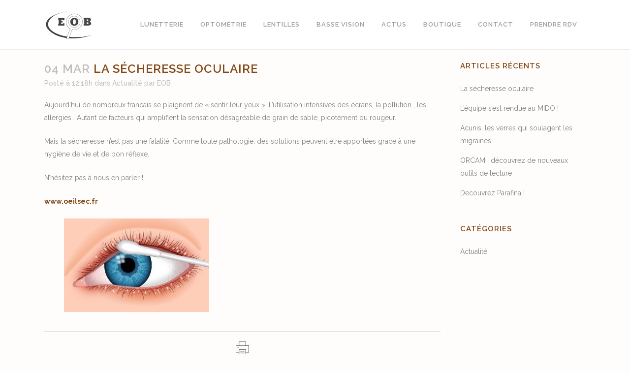

--- FILE ---
content_type: text/html; charset=UTF-8
request_url: https://www.espaceoptiquebonnefoy.fr/la-secheresse-oculaire/
body_size: 10625
content:
<!DOCTYPE html>
<html lang="fr-FR">
<head>
	<meta charset="UTF-8" />
	
	<title>La sécheresse oculaire - Espace Optique Bonnefoy</title>

	
			
						<meta name="viewport" content="width=device-width,initial-scale=1,user-scalable=no">
		
	<link rel="profile" href="http://gmpg.org/xfn/11" />
	<link rel="pingback" href="https://www.espaceoptiquebonnefoy.fr/xmlrpc.php" />
	<link rel="shortcut icon" type="image/x-icon" href="http://www.espaceoptiquebonnefoy.fr/wp-content/uploads/2016/05/logo-carre-100.png">
	<link rel="apple-touch-icon" href="http://www.espaceoptiquebonnefoy.fr/wp-content/uploads/2016/05/logo-carre-100.png"/>
	<link href='//fonts.googleapis.com/css?family=Raleway:100,200,300,400,500,600,700,800,900,300italic,400italic' rel='stylesheet' type='text/css'>
<meta name='robots' content='index, follow, max-image-preview:large, max-snippet:-1, max-video-preview:-1' />

	<!-- This site is optimized with the Yoast SEO plugin v20.1 - https://yoast.com/wordpress/plugins/seo/ -->
	<link rel="canonical" href="https://www.espaceoptiquebonnefoy.fr/la-secheresse-oculaire/" />
	<meta property="og:locale" content="fr_FR" />
	<meta property="og:type" content="article" />
	<meta property="og:title" content="La sécheresse oculaire - Espace Optique Bonnefoy" />
	<meta property="og:description" content="Aujourd&rsquo;hui de nombreux francais se plaignent de « sentir leur yeux ». L&rsquo;utilisation intensives des écrans, la pollution , les allergies&#8230; Autant de facteurs qui amplifient la sensation désagrèable de grain de sable, picotement ou rougeur. Mais la sécheresse n&rsquo;est pas une fatalité. Comme toute pathologie, des..." />
	<meta property="og:url" content="https://www.espaceoptiquebonnefoy.fr/la-secheresse-oculaire/" />
	<meta property="og:site_name" content="Espace Optique Bonnefoy" />
	<meta property="article:publisher" content="https://www.facebook.com/Espace-Optique-Bonnefoy-192367217570446/" />
	<meta property="article:published_time" content="2023-03-04T11:18:38+00:00" />
	<meta property="article:modified_time" content="2023-07-29T11:13:28+00:00" />
	<meta property="og:image" content="https://www.espaceoptiquebonnefoy.fr/wp-content/uploads/2023/03/image.png" />
	<meta name="author" content="EOB" />
	<meta name="twitter:card" content="summary_large_image" />
	<meta name="twitter:label1" content="Écrit par" />
	<meta name="twitter:data1" content="EOB" />
	<meta name="twitter:label2" content="Durée de lecture estimée" />
	<meta name="twitter:data2" content="1 minute" />
	<script type="application/ld+json" class="yoast-schema-graph">{"@context":"https://schema.org","@graph":[{"@type":"WebPage","@id":"https://www.espaceoptiquebonnefoy.fr/la-secheresse-oculaire/","url":"https://www.espaceoptiquebonnefoy.fr/la-secheresse-oculaire/","name":"La sécheresse oculaire - Espace Optique Bonnefoy","isPartOf":{"@id":"https://www.espaceoptiquebonnefoy.fr/#website"},"primaryImageOfPage":{"@id":"https://www.espaceoptiquebonnefoy.fr/la-secheresse-oculaire/#primaryimage"},"image":{"@id":"https://www.espaceoptiquebonnefoy.fr/la-secheresse-oculaire/#primaryimage"},"thumbnailUrl":"https://www.espaceoptiquebonnefoy.fr/wp-content/uploads/2023/03/image.png","datePublished":"2023-03-04T11:18:38+00:00","dateModified":"2023-07-29T11:13:28+00:00","author":{"@id":"https://www.espaceoptiquebonnefoy.fr/#/schema/person/0ce1538be34271e2bb347eb8a650bc0e"},"breadcrumb":{"@id":"https://www.espaceoptiquebonnefoy.fr/la-secheresse-oculaire/#breadcrumb"},"inLanguage":"fr-FR","potentialAction":[{"@type":"ReadAction","target":["https://www.espaceoptiquebonnefoy.fr/la-secheresse-oculaire/"]}]},{"@type":"ImageObject","inLanguage":"fr-FR","@id":"https://www.espaceoptiquebonnefoy.fr/la-secheresse-oculaire/#primaryimage","url":"https://www.espaceoptiquebonnefoy.fr/wp-content/uploads/2023/03/image.png","contentUrl":"https://www.espaceoptiquebonnefoy.fr/wp-content/uploads/2023/03/image.png","width":295,"height":190},{"@type":"BreadcrumbList","@id":"https://www.espaceoptiquebonnefoy.fr/la-secheresse-oculaire/#breadcrumb","itemListElement":[{"@type":"ListItem","position":1,"name":"Accueil","item":"https://www.espaceoptiquebonnefoy.fr/"},{"@type":"ListItem","position":2,"name":"La sécheresse oculaire"}]},{"@type":"WebSite","@id":"https://www.espaceoptiquebonnefoy.fr/#website","url":"https://www.espaceoptiquebonnefoy.fr/","name":"Espace Optique Bonnefoy","description":"Votre spécialiste de la vue  : optométrie Toulouse , basse vision Toulouse , examen de vue Toulouse","potentialAction":[{"@type":"SearchAction","target":{"@type":"EntryPoint","urlTemplate":"https://www.espaceoptiquebonnefoy.fr/?s={search_term_string}"},"query-input":"required name=search_term_string"}],"inLanguage":"fr-FR"},{"@type":"Person","@id":"https://www.espaceoptiquebonnefoy.fr/#/schema/person/0ce1538be34271e2bb347eb8a650bc0e","name":"EOB","image":{"@type":"ImageObject","inLanguage":"fr-FR","@id":"https://www.espaceoptiquebonnefoy.fr/#/schema/person/image/","url":"https://secure.gravatar.com/avatar/16f7781060fac1a435155d3baf1407fa?s=96&d=mm&r=g","contentUrl":"https://secure.gravatar.com/avatar/16f7781060fac1a435155d3baf1407fa?s=96&d=mm&r=g","caption":"EOB"},"sameAs":["http://www.espaceoptiquebonnefoy.fr"],"url":"https://www.espaceoptiquebonnefoy.fr/author/aa610981-ovh/"}]}</script>
	<!-- / Yoast SEO plugin. -->


<link rel='dns-prefetch' href='//maps.googleapis.com' />
<link rel='dns-prefetch' href='//www.google.com' />
<link rel='dns-prefetch' href='//fonts.googleapis.com' />
<link rel="alternate" type="application/rss+xml" title="Espace Optique Bonnefoy &raquo; Flux" href="https://www.espaceoptiquebonnefoy.fr/feed/" />
<link rel="alternate" type="application/rss+xml" title="Espace Optique Bonnefoy &raquo; Flux des commentaires" href="https://www.espaceoptiquebonnefoy.fr/comments/feed/" />
<link rel="alternate" type="application/rss+xml" title="Espace Optique Bonnefoy &raquo; La sécheresse oculaire Flux des commentaires" href="https://www.espaceoptiquebonnefoy.fr/la-secheresse-oculaire/feed/" />
		<!-- This site uses the Google Analytics by ExactMetrics plugin v7.18.1 - Using Analytics tracking - https://www.exactmetrics.com/ -->
		<!-- Note: ExactMetrics is not currently configured on this site. The site owner needs to authenticate with Google Analytics in the ExactMetrics settings panel. -->
					<!-- No tracking code set -->
				<!-- / Google Analytics by ExactMetrics -->
		<script type="text/javascript">
/* <![CDATA[ */
window._wpemojiSettings = {"baseUrl":"https:\/\/s.w.org\/images\/core\/emoji\/15.0.3\/72x72\/","ext":".png","svgUrl":"https:\/\/s.w.org\/images\/core\/emoji\/15.0.3\/svg\/","svgExt":".svg","source":{"concatemoji":"https:\/\/www.espaceoptiquebonnefoy.fr\/wp-includes\/js\/wp-emoji-release.min.js?ver=6.5.7"}};
/*! This file is auto-generated */
!function(i,n){var o,s,e;function c(e){try{var t={supportTests:e,timestamp:(new Date).valueOf()};sessionStorage.setItem(o,JSON.stringify(t))}catch(e){}}function p(e,t,n){e.clearRect(0,0,e.canvas.width,e.canvas.height),e.fillText(t,0,0);var t=new Uint32Array(e.getImageData(0,0,e.canvas.width,e.canvas.height).data),r=(e.clearRect(0,0,e.canvas.width,e.canvas.height),e.fillText(n,0,0),new Uint32Array(e.getImageData(0,0,e.canvas.width,e.canvas.height).data));return t.every(function(e,t){return e===r[t]})}function u(e,t,n){switch(t){case"flag":return n(e,"\ud83c\udff3\ufe0f\u200d\u26a7\ufe0f","\ud83c\udff3\ufe0f\u200b\u26a7\ufe0f")?!1:!n(e,"\ud83c\uddfa\ud83c\uddf3","\ud83c\uddfa\u200b\ud83c\uddf3")&&!n(e,"\ud83c\udff4\udb40\udc67\udb40\udc62\udb40\udc65\udb40\udc6e\udb40\udc67\udb40\udc7f","\ud83c\udff4\u200b\udb40\udc67\u200b\udb40\udc62\u200b\udb40\udc65\u200b\udb40\udc6e\u200b\udb40\udc67\u200b\udb40\udc7f");case"emoji":return!n(e,"\ud83d\udc26\u200d\u2b1b","\ud83d\udc26\u200b\u2b1b")}return!1}function f(e,t,n){var r="undefined"!=typeof WorkerGlobalScope&&self instanceof WorkerGlobalScope?new OffscreenCanvas(300,150):i.createElement("canvas"),a=r.getContext("2d",{willReadFrequently:!0}),o=(a.textBaseline="top",a.font="600 32px Arial",{});return e.forEach(function(e){o[e]=t(a,e,n)}),o}function t(e){var t=i.createElement("script");t.src=e,t.defer=!0,i.head.appendChild(t)}"undefined"!=typeof Promise&&(o="wpEmojiSettingsSupports",s=["flag","emoji"],n.supports={everything:!0,everythingExceptFlag:!0},e=new Promise(function(e){i.addEventListener("DOMContentLoaded",e,{once:!0})}),new Promise(function(t){var n=function(){try{var e=JSON.parse(sessionStorage.getItem(o));if("object"==typeof e&&"number"==typeof e.timestamp&&(new Date).valueOf()<e.timestamp+604800&&"object"==typeof e.supportTests)return e.supportTests}catch(e){}return null}();if(!n){if("undefined"!=typeof Worker&&"undefined"!=typeof OffscreenCanvas&&"undefined"!=typeof URL&&URL.createObjectURL&&"undefined"!=typeof Blob)try{var e="postMessage("+f.toString()+"("+[JSON.stringify(s),u.toString(),p.toString()].join(",")+"));",r=new Blob([e],{type:"text/javascript"}),a=new Worker(URL.createObjectURL(r),{name:"wpTestEmojiSupports"});return void(a.onmessage=function(e){c(n=e.data),a.terminate(),t(n)})}catch(e){}c(n=f(s,u,p))}t(n)}).then(function(e){for(var t in e)n.supports[t]=e[t],n.supports.everything=n.supports.everything&&n.supports[t],"flag"!==t&&(n.supports.everythingExceptFlag=n.supports.everythingExceptFlag&&n.supports[t]);n.supports.everythingExceptFlag=n.supports.everythingExceptFlag&&!n.supports.flag,n.DOMReady=!1,n.readyCallback=function(){n.DOMReady=!0}}).then(function(){return e}).then(function(){var e;n.supports.everything||(n.readyCallback(),(e=n.source||{}).concatemoji?t(e.concatemoji):e.wpemoji&&e.twemoji&&(t(e.twemoji),t(e.wpemoji)))}))}((window,document),window._wpemojiSettings);
/* ]]> */
</script>
<style id='wp-emoji-styles-inline-css' type='text/css'>

	img.wp-smiley, img.emoji {
		display: inline !important;
		border: none !important;
		box-shadow: none !important;
		height: 1em !important;
		width: 1em !important;
		margin: 0 0.07em !important;
		vertical-align: -0.1em !important;
		background: none !important;
		padding: 0 !important;
	}
</style>
<link rel='stylesheet' id='wp-block-library-css' href='https://www.espaceoptiquebonnefoy.fr/wp-includes/css/dist/block-library/style.min.css?ver=6.5.7' type='text/css' media='all' />
<style id='classic-theme-styles-inline-css' type='text/css'>
/*! This file is auto-generated */
.wp-block-button__link{color:#fff;background-color:#32373c;border-radius:9999px;box-shadow:none;text-decoration:none;padding:calc(.667em + 2px) calc(1.333em + 2px);font-size:1.125em}.wp-block-file__button{background:#32373c;color:#fff;text-decoration:none}
</style>
<style id='global-styles-inline-css' type='text/css'>
body{--wp--preset--color--black: #000000;--wp--preset--color--cyan-bluish-gray: #abb8c3;--wp--preset--color--white: #ffffff;--wp--preset--color--pale-pink: #f78da7;--wp--preset--color--vivid-red: #cf2e2e;--wp--preset--color--luminous-vivid-orange: #ff6900;--wp--preset--color--luminous-vivid-amber: #fcb900;--wp--preset--color--light-green-cyan: #7bdcb5;--wp--preset--color--vivid-green-cyan: #00d084;--wp--preset--color--pale-cyan-blue: #8ed1fc;--wp--preset--color--vivid-cyan-blue: #0693e3;--wp--preset--color--vivid-purple: #9b51e0;--wp--preset--gradient--vivid-cyan-blue-to-vivid-purple: linear-gradient(135deg,rgba(6,147,227,1) 0%,rgb(155,81,224) 100%);--wp--preset--gradient--light-green-cyan-to-vivid-green-cyan: linear-gradient(135deg,rgb(122,220,180) 0%,rgb(0,208,130) 100%);--wp--preset--gradient--luminous-vivid-amber-to-luminous-vivid-orange: linear-gradient(135deg,rgba(252,185,0,1) 0%,rgba(255,105,0,1) 100%);--wp--preset--gradient--luminous-vivid-orange-to-vivid-red: linear-gradient(135deg,rgba(255,105,0,1) 0%,rgb(207,46,46) 100%);--wp--preset--gradient--very-light-gray-to-cyan-bluish-gray: linear-gradient(135deg,rgb(238,238,238) 0%,rgb(169,184,195) 100%);--wp--preset--gradient--cool-to-warm-spectrum: linear-gradient(135deg,rgb(74,234,220) 0%,rgb(151,120,209) 20%,rgb(207,42,186) 40%,rgb(238,44,130) 60%,rgb(251,105,98) 80%,rgb(254,248,76) 100%);--wp--preset--gradient--blush-light-purple: linear-gradient(135deg,rgb(255,206,236) 0%,rgb(152,150,240) 100%);--wp--preset--gradient--blush-bordeaux: linear-gradient(135deg,rgb(254,205,165) 0%,rgb(254,45,45) 50%,rgb(107,0,62) 100%);--wp--preset--gradient--luminous-dusk: linear-gradient(135deg,rgb(255,203,112) 0%,rgb(199,81,192) 50%,rgb(65,88,208) 100%);--wp--preset--gradient--pale-ocean: linear-gradient(135deg,rgb(255,245,203) 0%,rgb(182,227,212) 50%,rgb(51,167,181) 100%);--wp--preset--gradient--electric-grass: linear-gradient(135deg,rgb(202,248,128) 0%,rgb(113,206,126) 100%);--wp--preset--gradient--midnight: linear-gradient(135deg,rgb(2,3,129) 0%,rgb(40,116,252) 100%);--wp--preset--font-size--small: 13px;--wp--preset--font-size--medium: 20px;--wp--preset--font-size--large: 36px;--wp--preset--font-size--x-large: 42px;--wp--preset--spacing--20: 0.44rem;--wp--preset--spacing--30: 0.67rem;--wp--preset--spacing--40: 1rem;--wp--preset--spacing--50: 1.5rem;--wp--preset--spacing--60: 2.25rem;--wp--preset--spacing--70: 3.38rem;--wp--preset--spacing--80: 5.06rem;--wp--preset--shadow--natural: 6px 6px 9px rgba(0, 0, 0, 0.2);--wp--preset--shadow--deep: 12px 12px 50px rgba(0, 0, 0, 0.4);--wp--preset--shadow--sharp: 6px 6px 0px rgba(0, 0, 0, 0.2);--wp--preset--shadow--outlined: 6px 6px 0px -3px rgba(255, 255, 255, 1), 6px 6px rgba(0, 0, 0, 1);--wp--preset--shadow--crisp: 6px 6px 0px rgba(0, 0, 0, 1);}:where(.is-layout-flex){gap: 0.5em;}:where(.is-layout-grid){gap: 0.5em;}body .is-layout-flex{display: flex;}body .is-layout-flex{flex-wrap: wrap;align-items: center;}body .is-layout-flex > *{margin: 0;}body .is-layout-grid{display: grid;}body .is-layout-grid > *{margin: 0;}:where(.wp-block-columns.is-layout-flex){gap: 2em;}:where(.wp-block-columns.is-layout-grid){gap: 2em;}:where(.wp-block-post-template.is-layout-flex){gap: 1.25em;}:where(.wp-block-post-template.is-layout-grid){gap: 1.25em;}.has-black-color{color: var(--wp--preset--color--black) !important;}.has-cyan-bluish-gray-color{color: var(--wp--preset--color--cyan-bluish-gray) !important;}.has-white-color{color: var(--wp--preset--color--white) !important;}.has-pale-pink-color{color: var(--wp--preset--color--pale-pink) !important;}.has-vivid-red-color{color: var(--wp--preset--color--vivid-red) !important;}.has-luminous-vivid-orange-color{color: var(--wp--preset--color--luminous-vivid-orange) !important;}.has-luminous-vivid-amber-color{color: var(--wp--preset--color--luminous-vivid-amber) !important;}.has-light-green-cyan-color{color: var(--wp--preset--color--light-green-cyan) !important;}.has-vivid-green-cyan-color{color: var(--wp--preset--color--vivid-green-cyan) !important;}.has-pale-cyan-blue-color{color: var(--wp--preset--color--pale-cyan-blue) !important;}.has-vivid-cyan-blue-color{color: var(--wp--preset--color--vivid-cyan-blue) !important;}.has-vivid-purple-color{color: var(--wp--preset--color--vivid-purple) !important;}.has-black-background-color{background-color: var(--wp--preset--color--black) !important;}.has-cyan-bluish-gray-background-color{background-color: var(--wp--preset--color--cyan-bluish-gray) !important;}.has-white-background-color{background-color: var(--wp--preset--color--white) !important;}.has-pale-pink-background-color{background-color: var(--wp--preset--color--pale-pink) !important;}.has-vivid-red-background-color{background-color: var(--wp--preset--color--vivid-red) !important;}.has-luminous-vivid-orange-background-color{background-color: var(--wp--preset--color--luminous-vivid-orange) !important;}.has-luminous-vivid-amber-background-color{background-color: var(--wp--preset--color--luminous-vivid-amber) !important;}.has-light-green-cyan-background-color{background-color: var(--wp--preset--color--light-green-cyan) !important;}.has-vivid-green-cyan-background-color{background-color: var(--wp--preset--color--vivid-green-cyan) !important;}.has-pale-cyan-blue-background-color{background-color: var(--wp--preset--color--pale-cyan-blue) !important;}.has-vivid-cyan-blue-background-color{background-color: var(--wp--preset--color--vivid-cyan-blue) !important;}.has-vivid-purple-background-color{background-color: var(--wp--preset--color--vivid-purple) !important;}.has-black-border-color{border-color: var(--wp--preset--color--black) !important;}.has-cyan-bluish-gray-border-color{border-color: var(--wp--preset--color--cyan-bluish-gray) !important;}.has-white-border-color{border-color: var(--wp--preset--color--white) !important;}.has-pale-pink-border-color{border-color: var(--wp--preset--color--pale-pink) !important;}.has-vivid-red-border-color{border-color: var(--wp--preset--color--vivid-red) !important;}.has-luminous-vivid-orange-border-color{border-color: var(--wp--preset--color--luminous-vivid-orange) !important;}.has-luminous-vivid-amber-border-color{border-color: var(--wp--preset--color--luminous-vivid-amber) !important;}.has-light-green-cyan-border-color{border-color: var(--wp--preset--color--light-green-cyan) !important;}.has-vivid-green-cyan-border-color{border-color: var(--wp--preset--color--vivid-green-cyan) !important;}.has-pale-cyan-blue-border-color{border-color: var(--wp--preset--color--pale-cyan-blue) !important;}.has-vivid-cyan-blue-border-color{border-color: var(--wp--preset--color--vivid-cyan-blue) !important;}.has-vivid-purple-border-color{border-color: var(--wp--preset--color--vivid-purple) !important;}.has-vivid-cyan-blue-to-vivid-purple-gradient-background{background: var(--wp--preset--gradient--vivid-cyan-blue-to-vivid-purple) !important;}.has-light-green-cyan-to-vivid-green-cyan-gradient-background{background: var(--wp--preset--gradient--light-green-cyan-to-vivid-green-cyan) !important;}.has-luminous-vivid-amber-to-luminous-vivid-orange-gradient-background{background: var(--wp--preset--gradient--luminous-vivid-amber-to-luminous-vivid-orange) !important;}.has-luminous-vivid-orange-to-vivid-red-gradient-background{background: var(--wp--preset--gradient--luminous-vivid-orange-to-vivid-red) !important;}.has-very-light-gray-to-cyan-bluish-gray-gradient-background{background: var(--wp--preset--gradient--very-light-gray-to-cyan-bluish-gray) !important;}.has-cool-to-warm-spectrum-gradient-background{background: var(--wp--preset--gradient--cool-to-warm-spectrum) !important;}.has-blush-light-purple-gradient-background{background: var(--wp--preset--gradient--blush-light-purple) !important;}.has-blush-bordeaux-gradient-background{background: var(--wp--preset--gradient--blush-bordeaux) !important;}.has-luminous-dusk-gradient-background{background: var(--wp--preset--gradient--luminous-dusk) !important;}.has-pale-ocean-gradient-background{background: var(--wp--preset--gradient--pale-ocean) !important;}.has-electric-grass-gradient-background{background: var(--wp--preset--gradient--electric-grass) !important;}.has-midnight-gradient-background{background: var(--wp--preset--gradient--midnight) !important;}.has-small-font-size{font-size: var(--wp--preset--font-size--small) !important;}.has-medium-font-size{font-size: var(--wp--preset--font-size--medium) !important;}.has-large-font-size{font-size: var(--wp--preset--font-size--large) !important;}.has-x-large-font-size{font-size: var(--wp--preset--font-size--x-large) !important;}
.wp-block-navigation a:where(:not(.wp-element-button)){color: inherit;}
:where(.wp-block-post-template.is-layout-flex){gap: 1.25em;}:where(.wp-block-post-template.is-layout-grid){gap: 1.25em;}
:where(.wp-block-columns.is-layout-flex){gap: 2em;}:where(.wp-block-columns.is-layout-grid){gap: 2em;}
.wp-block-pullquote{font-size: 1.5em;line-height: 1.6;}
</style>
<link rel='stylesheet' id='layerslider-css' href='https://www.espaceoptiquebonnefoy.fr/wp-content/plugins/LayerSlider/static/css/layerslider.css?ver=5.6.7' type='text/css' media='all' />
<link rel='stylesheet' id='ls-google-fonts-css' href='https://fonts.googleapis.com/css?family=Lato:100,300,regular,700,900%7COpen+Sans:300%7CIndie+Flower:regular%7COswald:300,regular,700&#038;subset=latin%2Clatin-ext' type='text/css' media='all' />
<link rel='stylesheet' id='titan-adminbar-styles-css' href='https://www.espaceoptiquebonnefoy.fr/wp-content/plugins/anti-spam/assets/css/admin-bar.css?ver=7.3.5' type='text/css' media='all' />
<link rel='stylesheet' id='contact-form-7-css' href='https://www.espaceoptiquebonnefoy.fr/wp-content/plugins/contact-form-7/includes/css/styles.css?ver=5.7.7' type='text/css' media='all' />
<link rel='stylesheet' id='parent-style-css' href='https://www.espaceoptiquebonnefoy.fr/wp-content/themes/bridge-infinite/style.css?ver=6.5.7' type='text/css' media='all' />
<link rel='stylesheet' id='default_style-css' href='https://www.espaceoptiquebonnefoy.fr/wp-content/themes/bridge-infinite/style.css?ver=6.5.7' type='text/css' media='all' />
<link rel='stylesheet' id='qode_font_awesome-css' href='https://www.espaceoptiquebonnefoy.fr/wp-content/themes/bridge-infinite/css/font-awesome/css/font-awesome.min.css?ver=6.5.7' type='text/css' media='all' />
<link rel='stylesheet' id='qode_font_elegant-css' href='https://www.espaceoptiquebonnefoy.fr/wp-content/themes/bridge-infinite/css/elegant-icons/style.min.css?ver=6.5.7' type='text/css' media='all' />
<link rel='stylesheet' id='qode_linea_icons-css' href='https://www.espaceoptiquebonnefoy.fr/wp-content/themes/bridge-infinite/css/linea-icons/style.css?ver=6.5.7' type='text/css' media='all' />
<link rel='stylesheet' id='stylesheet-css' href='https://www.espaceoptiquebonnefoy.fr/wp-content/themes/bridge-infinite/css/stylesheet.min.css?ver=6.5.7' type='text/css' media='all' />
<link rel='stylesheet' id='qode_print-css' href='https://www.espaceoptiquebonnefoy.fr/wp-content/themes/bridge-infinite/css/print.css?ver=6.5.7' type='text/css' media='all' />
<link rel='stylesheet' id='mac_stylesheet-css' href='https://www.espaceoptiquebonnefoy.fr/wp-content/themes/bridge-infinite/css/mac_stylesheet.css?ver=6.5.7' type='text/css' media='all' />
<link rel='stylesheet' id='webkit-css' href='https://www.espaceoptiquebonnefoy.fr/wp-content/themes/bridge-infinite/css/webkit_stylesheet.css?ver=6.5.7' type='text/css' media='all' />
<link rel='stylesheet' id='style_dynamic-css' href='https://www.espaceoptiquebonnefoy.fr/wp-content/themes/bridge-infinite/css/style_dynamic.css?ver=1690832655' type='text/css' media='all' />
<link rel='stylesheet' id='responsive-css' href='https://www.espaceoptiquebonnefoy.fr/wp-content/themes/bridge-infinite/css/responsive.min.css?ver=6.5.7' type='text/css' media='all' />
<link rel='stylesheet' id='style_dynamic_responsive-css' href='https://www.espaceoptiquebonnefoy.fr/wp-content/themes/bridge-infinite/css/style_dynamic_responsive.css?ver=1690832655' type='text/css' media='all' />
<link rel='stylesheet' id='js_composer_front-css' href='https://www.espaceoptiquebonnefoy.fr/wp-content/plugins/js_composer/assets/css/js_composer.min.css?ver=4.11.2.1' type='text/css' media='all' />
<link rel='stylesheet' id='custom_css-css' href='https://www.espaceoptiquebonnefoy.fr/wp-content/themes/bridge-infinite/css/custom_css.css?ver=1690832655' type='text/css' media='all' />
<style id='akismet-widget-style-inline-css' type='text/css'>

			.a-stats {
				--akismet-color-mid-green: #357b49;
				--akismet-color-white: #fff;
				--akismet-color-light-grey: #f6f7f7;

				max-width: 350px;
				width: auto;
			}

			.a-stats * {
				all: unset;
				box-sizing: border-box;
			}

			.a-stats strong {
				font-weight: 600;
			}

			.a-stats a.a-stats__link,
			.a-stats a.a-stats__link:visited,
			.a-stats a.a-stats__link:active {
				background: var(--akismet-color-mid-green);
				border: none;
				box-shadow: none;
				border-radius: 8px;
				color: var(--akismet-color-white);
				cursor: pointer;
				display: block;
				font-family: -apple-system, BlinkMacSystemFont, 'Segoe UI', 'Roboto', 'Oxygen-Sans', 'Ubuntu', 'Cantarell', 'Helvetica Neue', sans-serif;
				font-weight: 500;
				padding: 12px;
				text-align: center;
				text-decoration: none;
				transition: all 0.2s ease;
			}

			/* Extra specificity to deal with TwentyTwentyOne focus style */
			.widget .a-stats a.a-stats__link:focus {
				background: var(--akismet-color-mid-green);
				color: var(--akismet-color-white);
				text-decoration: none;
			}

			.a-stats a.a-stats__link:hover {
				filter: brightness(110%);
				box-shadow: 0 4px 12px rgba(0, 0, 0, 0.06), 0 0 2px rgba(0, 0, 0, 0.16);
			}

			.a-stats .count {
				color: var(--akismet-color-white);
				display: block;
				font-size: 1.5em;
				line-height: 1.4;
				padding: 0 13px;
				white-space: nowrap;
			}
		
</style>
<script type="text/javascript" src="https://www.espaceoptiquebonnefoy.fr/wp-content/plugins/LayerSlider/static/js/greensock.js?ver=1.11.8" id="greensock-js"></script>
<script type="text/javascript" src="https://www.espaceoptiquebonnefoy.fr/wp-includes/js/jquery/jquery.min.js?ver=3.7.1" id="jquery-core-js"></script>
<script type="text/javascript" src="https://www.espaceoptiquebonnefoy.fr/wp-includes/js/jquery/jquery-migrate.min.js?ver=3.4.1" id="jquery-migrate-js"></script>
<script type="text/javascript" id="layerslider-js-extra">
/* <![CDATA[ */
var LS_Meta = {"v":"5.6.7"};
/* ]]> */
</script>
<script type="text/javascript" src="https://www.espaceoptiquebonnefoy.fr/wp-content/plugins/LayerSlider/static/js/layerslider.kreaturamedia.jquery.js?ver=5.6.7" id="layerslider-js"></script>
<script type="text/javascript" src="https://www.espaceoptiquebonnefoy.fr/wp-content/plugins/LayerSlider/static/js/layerslider.transitions.js?ver=5.6.7" id="layerslider-transitions-js"></script>
<meta name="generator" content="Powered by LayerSlider 5.6.7 - Multi-Purpose, Responsive, Parallax, Mobile-Friendly Slider Plugin for WordPress." />
<!-- LayerSlider updates and docs at: https://kreaturamedia.com/layerslider-responsive-wordpress-slider-plugin/ -->
<link rel="https://api.w.org/" href="https://www.espaceoptiquebonnefoy.fr/wp-json/" /><link rel="alternate" type="application/json" href="https://www.espaceoptiquebonnefoy.fr/wp-json/wp/v2/posts/1949" /><link rel="EditURI" type="application/rsd+xml" title="RSD" href="https://www.espaceoptiquebonnefoy.fr/xmlrpc.php?rsd" />
<meta name="generator" content="WordPress 6.5.7" />
<link rel='shortlink' href='https://www.espaceoptiquebonnefoy.fr/?p=1949' />
<link rel="alternate" type="application/json+oembed" href="https://www.espaceoptiquebonnefoy.fr/wp-json/oembed/1.0/embed?url=https%3A%2F%2Fwww.espaceoptiquebonnefoy.fr%2Fla-secheresse-oculaire%2F" />
<link rel="alternate" type="text/xml+oembed" href="https://www.espaceoptiquebonnefoy.fr/wp-json/oembed/1.0/embed?url=https%3A%2F%2Fwww.espaceoptiquebonnefoy.fr%2Fla-secheresse-oculaire%2F&#038;format=xml" />
<meta name="generator" content="Powered by Visual Composer - drag and drop page builder for WordPress."/>
<!--[if lte IE 9]><link rel="stylesheet" type="text/css" href="https://www.espaceoptiquebonnefoy.fr/wp-content/plugins/js_composer/assets/css/vc_lte_ie9.min.css" media="screen"><![endif]--><!--[if IE  8]><link rel="stylesheet" type="text/css" href="https://www.espaceoptiquebonnefoy.fr/wp-content/plugins/js_composer/assets/css/vc-ie8.min.css" media="screen"><![endif]--><link rel="icon" href="https://www.espaceoptiquebonnefoy.fr/wp-content/uploads/2016/06/logo-h140.png" sizes="32x32" />
<link rel="icon" href="https://www.espaceoptiquebonnefoy.fr/wp-content/uploads/2016/06/logo-h140.png" sizes="192x192" />
<link rel="apple-touch-icon" href="https://www.espaceoptiquebonnefoy.fr/wp-content/uploads/2016/06/logo-h140.png" />
<meta name="msapplication-TileImage" content="https://www.espaceoptiquebonnefoy.fr/wp-content/uploads/2016/06/logo-h140.png" />
		<style type="text/css" id="wp-custom-css">
			.content .content_inner .container {
	background-color: inherit !important;
}
		</style>
		<noscript><style type="text/css"> .wpb_animate_when_almost_visible { opacity: 1; }</style></noscript></head>

<body class="post-template-default single single-post postid-1949 single-format-standard  qode-title-hidden qode-child-theme-ver-1.0 qode-theme-ver-9.2 wpb-js-composer js-comp-ver-4.11.2.1 vc_responsive" itemscope itemtype="http://schema.org/WebPage">

						<div class="wrapper">
	<div class="wrapper_inner">
	<!-- Google Analytics start -->
		<!-- Google Analytics end -->

	


<header class=" scroll_header_top_area  fixed scrolled_not_transparent with_border page_header">
    <div class="header_inner clearfix">

		<div class="header_top_bottom_holder">
		<div class="header_bottom clearfix" style='' >
		    				<div class="container">
					<div class="container_inner clearfix">
                    			                					<div class="header_inner_left">
                        													<div class="mobile_menu_button">
                                <span>
                                    <i class="qode_icon_font_awesome fa fa-bars " ></i>                                </span>
                            </div>
												<div class="logo_wrapper">
                            							<div class="q_logo">
								<a itemprop="url" href="https://www.espaceoptiquebonnefoy.fr/">
									<img itemprop="image" class="normal" src="https://www.espaceoptiquebonnefoy.fr/wp-content/uploads/2016/06/logo-h60.png" alt="Logo"/>
									<img itemprop="image" class="light" src="https://www.espaceoptiquebonnefoy.fr/wp-content/themes/bridge-infinite/img/logo.png" alt="Logo"/>
									<img itemprop="image" class="dark" src="https://www.espaceoptiquebonnefoy.fr/wp-content/themes/bridge-infinite/img/logo_black.png" alt="Logo"/>
									<img itemprop="image" class="sticky" src="https://www.espaceoptiquebonnefoy.fr/wp-content/themes/bridge-infinite/img/logo_black.png" alt="Logo"/>
									<img itemprop="image" class="mobile" src="https://www.espaceoptiquebonnefoy.fr/wp-content/uploads/2016/06/logo-h60.png" alt="Logo"/>
																	</a>
							</div>
                            						</div>
                                                					</div>
                    					                                                							<div class="header_inner_right">
                                <div class="side_menu_button_wrapper right">
																		                                    <div class="side_menu_button">
									
										                                                                                                                    </div>
                                </div>
							</div>
												
						
						<nav class="main_menu drop_down right">
						<ul id="menu-menu" class=""><li id="nav-menu-item-1159" class="menu-item menu-item-type-post_type menu-item-object-page  narrow"><a href="https://www.espaceoptiquebonnefoy.fr/un-grand-choix-de-montures/" class=""><i class="menu_icon blank fa"></i><span>Lunetterie</span><span class="plus"></span></a></li>
<li id="nav-menu-item-2059" class="menu-item menu-item-type-post_type menu-item-object-page  narrow"><a href="https://www.espaceoptiquebonnefoy.fr/votre-centre-doptometrie-a-toulouse-vous-accueille/" class=""><i class="menu_icon blank fa"></i><span>Optométrie</span><span class="plus"></span></a></li>
<li id="nav-menu-item-1161" class="menu-item menu-item-type-post_type menu-item-object-page  narrow"><a href="https://www.espaceoptiquebonnefoy.fr/contactologie-toulouse/" class=""><i class="menu_icon blank fa"></i><span>Lentilles</span><span class="plus"></span></a></li>
<li id="nav-menu-item-1160" class="menu-item menu-item-type-post_type menu-item-object-page  narrow"><a href="https://www.espaceoptiquebonnefoy.fr/basse-vision-toulouse/" class=""><i class="menu_icon blank fa"></i><span>Basse vision</span><span class="plus"></span></a></li>
<li id="nav-menu-item-1185" class="menu-item menu-item-type-post_type menu-item-object-page  narrow"><a href="https://www.espaceoptiquebonnefoy.fr/actus/" class=""><i class="menu_icon blank fa"></i><span>Actus</span><span class="plus"></span></a></li>
<li id="nav-menu-item-233" class="menu-item menu-item-type-custom menu-item-object-custom  narrow"><a target="_blank" href="http://www.autourdelavision.fr" class=""><i class="menu_icon blank fa"></i><span>Boutique</span><span class="plus"></span></a></li>
<li id="nav-menu-item-1164" class="menu-item menu-item-type-post_type menu-item-object-page  narrow"><a href="https://www.espaceoptiquebonnefoy.fr/contact/" class=""><i class="menu_icon blank fa"></i><span>Contact</span><span class="plus"></span></a></li>
<li id="nav-menu-item-2073" class="menu-item menu-item-type-custom menu-item-object-custom  narrow"><a href="https://www.doctolib.fr/magasin-d-optique/toulouse/espace-optique-bonnefoy" class=""><i class="menu_icon blank fa"></i><span>Prendre RDV</span><span class="plus"></span></a></li>
</ul>						</nav>
						                        										<nav class="mobile_menu">
                        <ul id="menu-menu-1" class=""><li id="mobile-menu-item-1159" class="menu-item menu-item-type-post_type menu-item-object-page "><a href="https://www.espaceoptiquebonnefoy.fr/un-grand-choix-de-montures/" class=""><span>Lunetterie</span></a><span class="mobile_arrow"><i class="fa fa-angle-right"></i><i class="fa fa-angle-down"></i></span></li>
<li id="mobile-menu-item-2059" class="menu-item menu-item-type-post_type menu-item-object-page "><a href="https://www.espaceoptiquebonnefoy.fr/votre-centre-doptometrie-a-toulouse-vous-accueille/" class=""><span>Optométrie</span></a><span class="mobile_arrow"><i class="fa fa-angle-right"></i><i class="fa fa-angle-down"></i></span></li>
<li id="mobile-menu-item-1161" class="menu-item menu-item-type-post_type menu-item-object-page "><a href="https://www.espaceoptiquebonnefoy.fr/contactologie-toulouse/" class=""><span>Lentilles</span></a><span class="mobile_arrow"><i class="fa fa-angle-right"></i><i class="fa fa-angle-down"></i></span></li>
<li id="mobile-menu-item-1160" class="menu-item menu-item-type-post_type menu-item-object-page "><a href="https://www.espaceoptiquebonnefoy.fr/basse-vision-toulouse/" class=""><span>Basse vision</span></a><span class="mobile_arrow"><i class="fa fa-angle-right"></i><i class="fa fa-angle-down"></i></span></li>
<li id="mobile-menu-item-1185" class="menu-item menu-item-type-post_type menu-item-object-page "><a href="https://www.espaceoptiquebonnefoy.fr/actus/" class=""><span>Actus</span></a><span class="mobile_arrow"><i class="fa fa-angle-right"></i><i class="fa fa-angle-down"></i></span></li>
<li id="mobile-menu-item-233" class="menu-item menu-item-type-custom menu-item-object-custom "><a target="_blank" href="http://www.autourdelavision.fr" class=""><span>Boutique</span></a><span class="mobile_arrow"><i class="fa fa-angle-right"></i><i class="fa fa-angle-down"></i></span></li>
<li id="mobile-menu-item-1164" class="menu-item menu-item-type-post_type menu-item-object-page "><a href="https://www.espaceoptiquebonnefoy.fr/contact/" class=""><span>Contact</span></a><span class="mobile_arrow"><i class="fa fa-angle-right"></i><i class="fa fa-angle-down"></i></span></li>
<li id="mobile-menu-item-2073" class="menu-item menu-item-type-custom menu-item-object-custom "><a href="https://www.doctolib.fr/magasin-d-optique/toulouse/espace-optique-bonnefoy" class=""><span>Prendre RDV</span></a><span class="mobile_arrow"><i class="fa fa-angle-right"></i><i class="fa fa-angle-down"></i></span></li>
</ul>					</nav>
			                    					</div>
				</div>
				</div>
	</div>
	</div>

</header>
		

    		<a id='back_to_top' href='#'>
			<span class="fa-stack">
				<i class="fa fa-arrow-up" style=""></i>
			</span>
		</a>
	    	
    
		
	
    
<div class="content content_top_margin">
						<div class="content_inner  ">
															<div class="container">
														<div class="container_inner default_template_holder" >
																
							<div class="two_columns_75_25 background_color_sidebar grid2 clearfix">
								<div class="column1">
											
									<div class="column_inner">
										<div class="blog_single blog_holder">
													<article id="post-1949" class="post-1949 post type-post status-publish format-standard hentry category-actualite">
			<div class="post_content_holder">
								<div class="post_text">
					<div class="post_text_inner">
						<h2 itemprop="headings" class="entry_title"><span itemprop="dateCreated" class="date entry_date updated">04 Mar<meta itemprop="interactionCount" content="UserComments: 0"/></span> La sécheresse oculaire</h2>
						<div class="post_info">
							<span class="time">Posté à 12:18h</span>
							dans <a href="https://www.espaceoptiquebonnefoy.fr/category/actualite/" rel="category tag">Actualité</a>							<span class="post_author">
								par								<a itemprop="author" class="post_author_link" href="https://www.espaceoptiquebonnefoy.fr/author/aa610981-ovh/">EOB</a>
							</span>
							                            						</div>
						
<p>Aujourd&rsquo;hui de nombreux francais se plaignent de « sentir leur yeux ». L&rsquo;utilisation intensives des écrans, la pollution , les allergies&#8230; Autant de facteurs qui amplifient la sensation désagrèable de grain de sable, picotement ou rougeur.</p>



<p>Mais la sécheresse n&rsquo;est pas une fatalité. Comme toute pathologie, des solutions peuvent etre apportées grace à une hygiène de vie et de bon réflexe. </p>



<p>N&rsquo;hésitez pas à nous en parler !</p>



<p><strong><a href="http://www.oeilsec.fr">www.oeilsec.fr</a></strong></p>



<figure class="wp-block-image size-full"><img fetchpriority="high" decoding="async" width="295" height="190" src="https://www.espaceoptiquebonnefoy.fr/wp-content/uploads/2023/03/image.png" alt="" class="wp-image-1950"/></figure>
					</div>
				</div>
			</div>
		
	        <div class="icon_social_holder">
                <div class="qode_print">
            <a href="#" onClick="window.print();return false;" class="qode_print_page">
                <span class="icon-basic-printer qode_icon_printer"></span>
                <span class="eltd-printer-title">Imprimer la page</span>
            </a>
        </div>
            </div>
	</article>										</div>
										
										<br/><br/> 
									</div>
								</div>	
								<div class="column2"> 
										<div class="column_inner">
		<aside class="sidebar">
							
			
		<div id="recent-posts-9" class="widget widget_recent_entries posts_holder">
		<h5>Articles récents</h5>
		<ul>
											<li>
					<a href="https://www.espaceoptiquebonnefoy.fr/la-secheresse-oculaire/" aria-current="page">La sécheresse oculaire</a>
									</li>
											<li>
					<a href="https://www.espaceoptiquebonnefoy.fr/lequipe-sest-rendue-au-mido/">L&rsquo;équipe s&rsquo;est rendue au MIDO !</a>
									</li>
											<li>
					<a href="https://www.espaceoptiquebonnefoy.fr/acunis-les-verres-qui-soulagent-les-migraines/">Acunis, les verres qui soulagent les migraines</a>
									</li>
											<li>
					<a href="https://www.espaceoptiquebonnefoy.fr/decouvrez-de-nouveaux-outils-de-lecture/">ORCAM : découvrez de nouveaux outils de lecture</a>
									</li>
											<li>
					<a href="https://www.espaceoptiquebonnefoy.fr/decouvrez-parafina/">Decouvrez Parafina !</a>
									</li>
					</ul>

		</div><div id="categories-8" class="widget widget_categories posts_holder"><h5>Catégories</h5>
			<ul>
					<li class="cat-item cat-item-1"><a href="https://www.espaceoptiquebonnefoy.fr/category/actualite/">Actualité</a>
</li>
			</ul>

			</div>		</aside>
	</div>
								</div>
							</div>
											</div>
                                 </div>
	


		
	</div>
</div>



	<footer >
		<div class="footer_inner clearfix">
				<div class="footer_top_holder">
            			<div class="footer_top">
								<div class="container">
					<div class="container_inner">
																	<div class="four_columns clearfix">
								<div class="column1 footer_col1">
									<div class="column_inner">
										<div id="text-3" class="widget widget_text">			<div class="textwidget"><img class="footer_logo" width="80" alt="logo" src="https://www.espaceoptiquebonnefoy.fr/wp-content/uploads/2024/09/nouveau-logo-EOB.jpg"/>

<div class="separator  transparent center  " style="margin-top: 0px;margin-bottom: 0px;"></div>


21 rue du faubourg Bonnefoy<br />
31500 Toulouse<br />
Courriel: <a href="/contact">contact@centre-vision.fr</a><br />
Tél: +33 (0) 5 61 48 60 57<br />

<div class="separator  transparent center  " style="margin-top: 12px;margin-bottom: 2px;"></div>


<a href="https://www.facebook.com/Espace-Optique-Bonnefoy-192367217570446/" target="_blank" rel="noopener"><i class="fa fa-facebook"></i>&nbsp;&nbsp;Rejoignez-nous sur facebook</a>
<br />

<a href="https://www.instagram.com/espaceoptiqueb/" target="_blank" rel="noopener"><i class="fa fa-instagram"></i>&nbsp;&nbsp;Suivez-nous sur Instagram</a></div>
		</div>									</div>
								</div>
								<div class="column2 footer_col2">
									<div class="column_inner">
										<div id="text-14" class="widget widget_text"><h5>Nos horaires</h5>			<div class="textwidget"><strong>Le lundi</strong><br/>
14h30 <i class="fa fa-long-arrow-right"></i> 19h 

<div class="separator  transparent center  " style="margin-top: 5px;margin-bottom: 5px;"></div>


<strong>Du mardi au vendredi</strong><br/>
9h15 <i class="fa fa-long-arrow-right"></i> 13h
<br/>
14h <i class="fa fa-long-arrow-right"></i> 19h

<div class="separator  transparent center  " style="margin-top: 5px;margin-bottom: 5px;"></div>


<strong>Le samedi</strong><br/>
9h15 <i class="fa fa-long-arrow-right"></i> 13h30
<br/>

<div class="separator  transparent center  " style="margin-top: 5px;margin-bottom: 5px;"></div>

<a href="/contact">Consultations sur rendez-vous</a></div>
		</div>									</div>
								</div>
								<div class="column3 footer_col3">
									<div class="column_inner">
										
		<div id="recent-posts-11" class="widget widget_recent_entries">
		<h5>Nos dernières actualités</h5>
		<ul>
											<li>
					<a href="https://www.espaceoptiquebonnefoy.fr/la-secheresse-oculaire/" aria-current="page">La sécheresse oculaire</a>
											<span class="post-date">4 mars 2023</span>
									</li>
											<li>
					<a href="https://www.espaceoptiquebonnefoy.fr/lequipe-sest-rendue-au-mido/">L&rsquo;équipe s&rsquo;est rendue au MIDO !</a>
											<span class="post-date">7 février 2023</span>
									</li>
											<li>
					<a href="https://www.espaceoptiquebonnefoy.fr/acunis-les-verres-qui-soulagent-les-migraines/">Acunis, les verres qui soulagent les migraines</a>
											<span class="post-date">22 novembre 2022</span>
									</li>
					</ul>

		</div>									</div>
								</div>
								<div class="column4 footer_col4">
									<div class="column_inner">
										<div id="text-17" class="widget widget_text"><h5>En ce moment&#8230;</h5>			<div class="textwidget"><p>fermeture estivale du 03 au 17 août 2025</p>
</div>
		</div>									</div>
								</div>
							</div>
															</div>
				</div>
							</div>
					</div>
							<div class="footer_bottom_holder">
                									<div class="footer_bottom">
							<div class="textwidget"><span>Fait avec <i class="fa fa-heart-o"></i> par <a href="http://www.infinitestudio.fr" target="_blank" class="link-white" rel="noopener">Infinite Studio</a></span></div>
					</div>
								</div>
				</div>
	</footer>
		
</div>
</div>
<script type="text/javascript" src="https://www.espaceoptiquebonnefoy.fr/wp-content/plugins/anti-spam/assets/js/anti-spam.js?ver=7.3.5" id="anti-spam-script-js"></script>
<script type="text/javascript" src="https://www.espaceoptiquebonnefoy.fr/wp-content/plugins/contact-form-7/includes/swv/js/index.js?ver=5.7.7" id="swv-js"></script>
<script type="text/javascript" id="contact-form-7-js-extra">
/* <![CDATA[ */
var wpcf7 = {"api":{"root":"https:\/\/www.espaceoptiquebonnefoy.fr\/wp-json\/","namespace":"contact-form-7\/v1"}};
/* ]]> */
</script>
<script type="text/javascript" src="https://www.espaceoptiquebonnefoy.fr/wp-content/plugins/contact-form-7/includes/js/index.js?ver=5.7.7" id="contact-form-7-js"></script>
<script type="text/javascript" id="qode-like-js-extra">
/* <![CDATA[ */
var qodeLike = {"ajaxurl":"https:\/\/www.espaceoptiquebonnefoy.fr\/wp-admin\/admin-ajax.php"};
/* ]]> */
</script>
<script type="text/javascript" src="https://www.espaceoptiquebonnefoy.fr/wp-content/themes/bridge-infinite/js/qode-like.min.js?ver=6.5.7" id="qode-like-js"></script>
<script type="text/javascript" src="https://www.espaceoptiquebonnefoy.fr/wp-content/themes/bridge-infinite/js/plugins.js?ver=6.5.7" id="plugins-js"></script>
<script type="text/javascript" src="https://www.espaceoptiquebonnefoy.fr/wp-content/themes/bridge-infinite/js/jquery.carouFredSel-6.2.1.min.js?ver=6.5.7" id="carouFredSel-js"></script>
<script type="text/javascript" src="https://www.espaceoptiquebonnefoy.fr/wp-content/themes/bridge-infinite/js/lemmon-slider.min.js?ver=6.5.7" id="lemmonSlider-js"></script>
<script type="text/javascript" src="https://www.espaceoptiquebonnefoy.fr/wp-content/themes/bridge-infinite/js/jquery.fullPage.min.js?ver=6.5.7" id="one_page_scroll-js"></script>
<script type="text/javascript" src="https://www.espaceoptiquebonnefoy.fr/wp-content/themes/bridge-infinite/js/jquery.mousewheel.min.js?ver=6.5.7" id="mousewheel-js"></script>
<script type="text/javascript" src="https://www.espaceoptiquebonnefoy.fr/wp-content/themes/bridge-infinite/js/jquery.touchSwipe.min.js?ver=6.5.7" id="touchSwipe-js"></script>
<script type="text/javascript" src="https://www.espaceoptiquebonnefoy.fr/wp-content/plugins/js_composer/assets/lib/bower/isotope/dist/isotope.pkgd.min.js?ver=4.11.2.1" id="isotope-js"></script>
<script type="text/javascript" src="https://maps.googleapis.com/maps/api/js?key=AIzaSyDSbjxR0-EyzdoyCdKXsiodsNaXERap72g&amp;ver=6.5.7" id="google_map_api-js"></script>
<script type="text/javascript" src="https://www.espaceoptiquebonnefoy.fr/wp-content/themes/bridge-infinite/js/default_dynamic.js?ver=1690832655" id="default_dynamic-js"></script>
<script type="text/javascript" src="https://www.espaceoptiquebonnefoy.fr/wp-content/themes/bridge-infinite/js/default.js?ver=6.5.7" id="default-js"></script>
<script type="text/javascript" src="https://www.espaceoptiquebonnefoy.fr/wp-content/themes/bridge-infinite/js/custom_js.js?ver=1690832655" id="custom_js-js"></script>
<script type="text/javascript" src="https://www.espaceoptiquebonnefoy.fr/wp-includes/js/comment-reply.min.js?ver=6.5.7" id="comment-reply-js" async="async" data-wp-strategy="async"></script>
<script type="text/javascript" src="https://www.espaceoptiquebonnefoy.fr/wp-content/plugins/js_composer/assets/js/dist/js_composer_front.min.js?ver=4.11.2.1" id="wpb_composer_front_js-js"></script>
<script type="text/javascript" src="https://www.google.com/recaptcha/api/js/recaptcha_ajax.js?ver=6.5.7" id="recaptcha_ajax-js"></script>
<script type="text/javascript" src="https://www.google.com/recaptcha/api.js?render=6Lfk5YMUAAAAAED4iVqqptkk2BdeI81fgWS82KUl&amp;ver=3.0" id="google-recaptcha-js"></script>
<script type="text/javascript" src="https://www.espaceoptiquebonnefoy.fr/wp-includes/js/dist/vendor/wp-polyfill-inert.min.js?ver=3.1.2" id="wp-polyfill-inert-js"></script>
<script type="text/javascript" src="https://www.espaceoptiquebonnefoy.fr/wp-includes/js/dist/vendor/regenerator-runtime.min.js?ver=0.14.0" id="regenerator-runtime-js"></script>
<script type="text/javascript" src="https://www.espaceoptiquebonnefoy.fr/wp-includes/js/dist/vendor/wp-polyfill.min.js?ver=3.15.0" id="wp-polyfill-js"></script>
<script type="text/javascript" id="wpcf7-recaptcha-js-extra">
/* <![CDATA[ */
var wpcf7_recaptcha = {"sitekey":"6Lfk5YMUAAAAAED4iVqqptkk2BdeI81fgWS82KUl","actions":{"homepage":"homepage","contactform":"contactform"}};
/* ]]> */
</script>
<script type="text/javascript" src="https://www.espaceoptiquebonnefoy.fr/wp-content/plugins/contact-form-7/modules/recaptcha/index.js?ver=5.7.7" id="wpcf7-recaptcha-js"></script>
</body>
</html>	

--- FILE ---
content_type: text/html; charset=utf-8
request_url: https://www.google.com/recaptcha/api2/anchor?ar=1&k=6Lfk5YMUAAAAAED4iVqqptkk2BdeI81fgWS82KUl&co=aHR0cHM6Ly93d3cuZXNwYWNlb3B0aXF1ZWJvbm5lZm95LmZyOjQ0Mw..&hl=en&v=PoyoqOPhxBO7pBk68S4YbpHZ&size=invisible&anchor-ms=20000&execute-ms=30000&cb=kghlk2tp9oyp
body_size: 48618
content:
<!DOCTYPE HTML><html dir="ltr" lang="en"><head><meta http-equiv="Content-Type" content="text/html; charset=UTF-8">
<meta http-equiv="X-UA-Compatible" content="IE=edge">
<title>reCAPTCHA</title>
<style type="text/css">
/* cyrillic-ext */
@font-face {
  font-family: 'Roboto';
  font-style: normal;
  font-weight: 400;
  font-stretch: 100%;
  src: url(//fonts.gstatic.com/s/roboto/v48/KFO7CnqEu92Fr1ME7kSn66aGLdTylUAMa3GUBHMdazTgWw.woff2) format('woff2');
  unicode-range: U+0460-052F, U+1C80-1C8A, U+20B4, U+2DE0-2DFF, U+A640-A69F, U+FE2E-FE2F;
}
/* cyrillic */
@font-face {
  font-family: 'Roboto';
  font-style: normal;
  font-weight: 400;
  font-stretch: 100%;
  src: url(//fonts.gstatic.com/s/roboto/v48/KFO7CnqEu92Fr1ME7kSn66aGLdTylUAMa3iUBHMdazTgWw.woff2) format('woff2');
  unicode-range: U+0301, U+0400-045F, U+0490-0491, U+04B0-04B1, U+2116;
}
/* greek-ext */
@font-face {
  font-family: 'Roboto';
  font-style: normal;
  font-weight: 400;
  font-stretch: 100%;
  src: url(//fonts.gstatic.com/s/roboto/v48/KFO7CnqEu92Fr1ME7kSn66aGLdTylUAMa3CUBHMdazTgWw.woff2) format('woff2');
  unicode-range: U+1F00-1FFF;
}
/* greek */
@font-face {
  font-family: 'Roboto';
  font-style: normal;
  font-weight: 400;
  font-stretch: 100%;
  src: url(//fonts.gstatic.com/s/roboto/v48/KFO7CnqEu92Fr1ME7kSn66aGLdTylUAMa3-UBHMdazTgWw.woff2) format('woff2');
  unicode-range: U+0370-0377, U+037A-037F, U+0384-038A, U+038C, U+038E-03A1, U+03A3-03FF;
}
/* math */
@font-face {
  font-family: 'Roboto';
  font-style: normal;
  font-weight: 400;
  font-stretch: 100%;
  src: url(//fonts.gstatic.com/s/roboto/v48/KFO7CnqEu92Fr1ME7kSn66aGLdTylUAMawCUBHMdazTgWw.woff2) format('woff2');
  unicode-range: U+0302-0303, U+0305, U+0307-0308, U+0310, U+0312, U+0315, U+031A, U+0326-0327, U+032C, U+032F-0330, U+0332-0333, U+0338, U+033A, U+0346, U+034D, U+0391-03A1, U+03A3-03A9, U+03B1-03C9, U+03D1, U+03D5-03D6, U+03F0-03F1, U+03F4-03F5, U+2016-2017, U+2034-2038, U+203C, U+2040, U+2043, U+2047, U+2050, U+2057, U+205F, U+2070-2071, U+2074-208E, U+2090-209C, U+20D0-20DC, U+20E1, U+20E5-20EF, U+2100-2112, U+2114-2115, U+2117-2121, U+2123-214F, U+2190, U+2192, U+2194-21AE, U+21B0-21E5, U+21F1-21F2, U+21F4-2211, U+2213-2214, U+2216-22FF, U+2308-230B, U+2310, U+2319, U+231C-2321, U+2336-237A, U+237C, U+2395, U+239B-23B7, U+23D0, U+23DC-23E1, U+2474-2475, U+25AF, U+25B3, U+25B7, U+25BD, U+25C1, U+25CA, U+25CC, U+25FB, U+266D-266F, U+27C0-27FF, U+2900-2AFF, U+2B0E-2B11, U+2B30-2B4C, U+2BFE, U+3030, U+FF5B, U+FF5D, U+1D400-1D7FF, U+1EE00-1EEFF;
}
/* symbols */
@font-face {
  font-family: 'Roboto';
  font-style: normal;
  font-weight: 400;
  font-stretch: 100%;
  src: url(//fonts.gstatic.com/s/roboto/v48/KFO7CnqEu92Fr1ME7kSn66aGLdTylUAMaxKUBHMdazTgWw.woff2) format('woff2');
  unicode-range: U+0001-000C, U+000E-001F, U+007F-009F, U+20DD-20E0, U+20E2-20E4, U+2150-218F, U+2190, U+2192, U+2194-2199, U+21AF, U+21E6-21F0, U+21F3, U+2218-2219, U+2299, U+22C4-22C6, U+2300-243F, U+2440-244A, U+2460-24FF, U+25A0-27BF, U+2800-28FF, U+2921-2922, U+2981, U+29BF, U+29EB, U+2B00-2BFF, U+4DC0-4DFF, U+FFF9-FFFB, U+10140-1018E, U+10190-1019C, U+101A0, U+101D0-101FD, U+102E0-102FB, U+10E60-10E7E, U+1D2C0-1D2D3, U+1D2E0-1D37F, U+1F000-1F0FF, U+1F100-1F1AD, U+1F1E6-1F1FF, U+1F30D-1F30F, U+1F315, U+1F31C, U+1F31E, U+1F320-1F32C, U+1F336, U+1F378, U+1F37D, U+1F382, U+1F393-1F39F, U+1F3A7-1F3A8, U+1F3AC-1F3AF, U+1F3C2, U+1F3C4-1F3C6, U+1F3CA-1F3CE, U+1F3D4-1F3E0, U+1F3ED, U+1F3F1-1F3F3, U+1F3F5-1F3F7, U+1F408, U+1F415, U+1F41F, U+1F426, U+1F43F, U+1F441-1F442, U+1F444, U+1F446-1F449, U+1F44C-1F44E, U+1F453, U+1F46A, U+1F47D, U+1F4A3, U+1F4B0, U+1F4B3, U+1F4B9, U+1F4BB, U+1F4BF, U+1F4C8-1F4CB, U+1F4D6, U+1F4DA, U+1F4DF, U+1F4E3-1F4E6, U+1F4EA-1F4ED, U+1F4F7, U+1F4F9-1F4FB, U+1F4FD-1F4FE, U+1F503, U+1F507-1F50B, U+1F50D, U+1F512-1F513, U+1F53E-1F54A, U+1F54F-1F5FA, U+1F610, U+1F650-1F67F, U+1F687, U+1F68D, U+1F691, U+1F694, U+1F698, U+1F6AD, U+1F6B2, U+1F6B9-1F6BA, U+1F6BC, U+1F6C6-1F6CF, U+1F6D3-1F6D7, U+1F6E0-1F6EA, U+1F6F0-1F6F3, U+1F6F7-1F6FC, U+1F700-1F7FF, U+1F800-1F80B, U+1F810-1F847, U+1F850-1F859, U+1F860-1F887, U+1F890-1F8AD, U+1F8B0-1F8BB, U+1F8C0-1F8C1, U+1F900-1F90B, U+1F93B, U+1F946, U+1F984, U+1F996, U+1F9E9, U+1FA00-1FA6F, U+1FA70-1FA7C, U+1FA80-1FA89, U+1FA8F-1FAC6, U+1FACE-1FADC, U+1FADF-1FAE9, U+1FAF0-1FAF8, U+1FB00-1FBFF;
}
/* vietnamese */
@font-face {
  font-family: 'Roboto';
  font-style: normal;
  font-weight: 400;
  font-stretch: 100%;
  src: url(//fonts.gstatic.com/s/roboto/v48/KFO7CnqEu92Fr1ME7kSn66aGLdTylUAMa3OUBHMdazTgWw.woff2) format('woff2');
  unicode-range: U+0102-0103, U+0110-0111, U+0128-0129, U+0168-0169, U+01A0-01A1, U+01AF-01B0, U+0300-0301, U+0303-0304, U+0308-0309, U+0323, U+0329, U+1EA0-1EF9, U+20AB;
}
/* latin-ext */
@font-face {
  font-family: 'Roboto';
  font-style: normal;
  font-weight: 400;
  font-stretch: 100%;
  src: url(//fonts.gstatic.com/s/roboto/v48/KFO7CnqEu92Fr1ME7kSn66aGLdTylUAMa3KUBHMdazTgWw.woff2) format('woff2');
  unicode-range: U+0100-02BA, U+02BD-02C5, U+02C7-02CC, U+02CE-02D7, U+02DD-02FF, U+0304, U+0308, U+0329, U+1D00-1DBF, U+1E00-1E9F, U+1EF2-1EFF, U+2020, U+20A0-20AB, U+20AD-20C0, U+2113, U+2C60-2C7F, U+A720-A7FF;
}
/* latin */
@font-face {
  font-family: 'Roboto';
  font-style: normal;
  font-weight: 400;
  font-stretch: 100%;
  src: url(//fonts.gstatic.com/s/roboto/v48/KFO7CnqEu92Fr1ME7kSn66aGLdTylUAMa3yUBHMdazQ.woff2) format('woff2');
  unicode-range: U+0000-00FF, U+0131, U+0152-0153, U+02BB-02BC, U+02C6, U+02DA, U+02DC, U+0304, U+0308, U+0329, U+2000-206F, U+20AC, U+2122, U+2191, U+2193, U+2212, U+2215, U+FEFF, U+FFFD;
}
/* cyrillic-ext */
@font-face {
  font-family: 'Roboto';
  font-style: normal;
  font-weight: 500;
  font-stretch: 100%;
  src: url(//fonts.gstatic.com/s/roboto/v48/KFO7CnqEu92Fr1ME7kSn66aGLdTylUAMa3GUBHMdazTgWw.woff2) format('woff2');
  unicode-range: U+0460-052F, U+1C80-1C8A, U+20B4, U+2DE0-2DFF, U+A640-A69F, U+FE2E-FE2F;
}
/* cyrillic */
@font-face {
  font-family: 'Roboto';
  font-style: normal;
  font-weight: 500;
  font-stretch: 100%;
  src: url(//fonts.gstatic.com/s/roboto/v48/KFO7CnqEu92Fr1ME7kSn66aGLdTylUAMa3iUBHMdazTgWw.woff2) format('woff2');
  unicode-range: U+0301, U+0400-045F, U+0490-0491, U+04B0-04B1, U+2116;
}
/* greek-ext */
@font-face {
  font-family: 'Roboto';
  font-style: normal;
  font-weight: 500;
  font-stretch: 100%;
  src: url(//fonts.gstatic.com/s/roboto/v48/KFO7CnqEu92Fr1ME7kSn66aGLdTylUAMa3CUBHMdazTgWw.woff2) format('woff2');
  unicode-range: U+1F00-1FFF;
}
/* greek */
@font-face {
  font-family: 'Roboto';
  font-style: normal;
  font-weight: 500;
  font-stretch: 100%;
  src: url(//fonts.gstatic.com/s/roboto/v48/KFO7CnqEu92Fr1ME7kSn66aGLdTylUAMa3-UBHMdazTgWw.woff2) format('woff2');
  unicode-range: U+0370-0377, U+037A-037F, U+0384-038A, U+038C, U+038E-03A1, U+03A3-03FF;
}
/* math */
@font-face {
  font-family: 'Roboto';
  font-style: normal;
  font-weight: 500;
  font-stretch: 100%;
  src: url(//fonts.gstatic.com/s/roboto/v48/KFO7CnqEu92Fr1ME7kSn66aGLdTylUAMawCUBHMdazTgWw.woff2) format('woff2');
  unicode-range: U+0302-0303, U+0305, U+0307-0308, U+0310, U+0312, U+0315, U+031A, U+0326-0327, U+032C, U+032F-0330, U+0332-0333, U+0338, U+033A, U+0346, U+034D, U+0391-03A1, U+03A3-03A9, U+03B1-03C9, U+03D1, U+03D5-03D6, U+03F0-03F1, U+03F4-03F5, U+2016-2017, U+2034-2038, U+203C, U+2040, U+2043, U+2047, U+2050, U+2057, U+205F, U+2070-2071, U+2074-208E, U+2090-209C, U+20D0-20DC, U+20E1, U+20E5-20EF, U+2100-2112, U+2114-2115, U+2117-2121, U+2123-214F, U+2190, U+2192, U+2194-21AE, U+21B0-21E5, U+21F1-21F2, U+21F4-2211, U+2213-2214, U+2216-22FF, U+2308-230B, U+2310, U+2319, U+231C-2321, U+2336-237A, U+237C, U+2395, U+239B-23B7, U+23D0, U+23DC-23E1, U+2474-2475, U+25AF, U+25B3, U+25B7, U+25BD, U+25C1, U+25CA, U+25CC, U+25FB, U+266D-266F, U+27C0-27FF, U+2900-2AFF, U+2B0E-2B11, U+2B30-2B4C, U+2BFE, U+3030, U+FF5B, U+FF5D, U+1D400-1D7FF, U+1EE00-1EEFF;
}
/* symbols */
@font-face {
  font-family: 'Roboto';
  font-style: normal;
  font-weight: 500;
  font-stretch: 100%;
  src: url(//fonts.gstatic.com/s/roboto/v48/KFO7CnqEu92Fr1ME7kSn66aGLdTylUAMaxKUBHMdazTgWw.woff2) format('woff2');
  unicode-range: U+0001-000C, U+000E-001F, U+007F-009F, U+20DD-20E0, U+20E2-20E4, U+2150-218F, U+2190, U+2192, U+2194-2199, U+21AF, U+21E6-21F0, U+21F3, U+2218-2219, U+2299, U+22C4-22C6, U+2300-243F, U+2440-244A, U+2460-24FF, U+25A0-27BF, U+2800-28FF, U+2921-2922, U+2981, U+29BF, U+29EB, U+2B00-2BFF, U+4DC0-4DFF, U+FFF9-FFFB, U+10140-1018E, U+10190-1019C, U+101A0, U+101D0-101FD, U+102E0-102FB, U+10E60-10E7E, U+1D2C0-1D2D3, U+1D2E0-1D37F, U+1F000-1F0FF, U+1F100-1F1AD, U+1F1E6-1F1FF, U+1F30D-1F30F, U+1F315, U+1F31C, U+1F31E, U+1F320-1F32C, U+1F336, U+1F378, U+1F37D, U+1F382, U+1F393-1F39F, U+1F3A7-1F3A8, U+1F3AC-1F3AF, U+1F3C2, U+1F3C4-1F3C6, U+1F3CA-1F3CE, U+1F3D4-1F3E0, U+1F3ED, U+1F3F1-1F3F3, U+1F3F5-1F3F7, U+1F408, U+1F415, U+1F41F, U+1F426, U+1F43F, U+1F441-1F442, U+1F444, U+1F446-1F449, U+1F44C-1F44E, U+1F453, U+1F46A, U+1F47D, U+1F4A3, U+1F4B0, U+1F4B3, U+1F4B9, U+1F4BB, U+1F4BF, U+1F4C8-1F4CB, U+1F4D6, U+1F4DA, U+1F4DF, U+1F4E3-1F4E6, U+1F4EA-1F4ED, U+1F4F7, U+1F4F9-1F4FB, U+1F4FD-1F4FE, U+1F503, U+1F507-1F50B, U+1F50D, U+1F512-1F513, U+1F53E-1F54A, U+1F54F-1F5FA, U+1F610, U+1F650-1F67F, U+1F687, U+1F68D, U+1F691, U+1F694, U+1F698, U+1F6AD, U+1F6B2, U+1F6B9-1F6BA, U+1F6BC, U+1F6C6-1F6CF, U+1F6D3-1F6D7, U+1F6E0-1F6EA, U+1F6F0-1F6F3, U+1F6F7-1F6FC, U+1F700-1F7FF, U+1F800-1F80B, U+1F810-1F847, U+1F850-1F859, U+1F860-1F887, U+1F890-1F8AD, U+1F8B0-1F8BB, U+1F8C0-1F8C1, U+1F900-1F90B, U+1F93B, U+1F946, U+1F984, U+1F996, U+1F9E9, U+1FA00-1FA6F, U+1FA70-1FA7C, U+1FA80-1FA89, U+1FA8F-1FAC6, U+1FACE-1FADC, U+1FADF-1FAE9, U+1FAF0-1FAF8, U+1FB00-1FBFF;
}
/* vietnamese */
@font-face {
  font-family: 'Roboto';
  font-style: normal;
  font-weight: 500;
  font-stretch: 100%;
  src: url(//fonts.gstatic.com/s/roboto/v48/KFO7CnqEu92Fr1ME7kSn66aGLdTylUAMa3OUBHMdazTgWw.woff2) format('woff2');
  unicode-range: U+0102-0103, U+0110-0111, U+0128-0129, U+0168-0169, U+01A0-01A1, U+01AF-01B0, U+0300-0301, U+0303-0304, U+0308-0309, U+0323, U+0329, U+1EA0-1EF9, U+20AB;
}
/* latin-ext */
@font-face {
  font-family: 'Roboto';
  font-style: normal;
  font-weight: 500;
  font-stretch: 100%;
  src: url(//fonts.gstatic.com/s/roboto/v48/KFO7CnqEu92Fr1ME7kSn66aGLdTylUAMa3KUBHMdazTgWw.woff2) format('woff2');
  unicode-range: U+0100-02BA, U+02BD-02C5, U+02C7-02CC, U+02CE-02D7, U+02DD-02FF, U+0304, U+0308, U+0329, U+1D00-1DBF, U+1E00-1E9F, U+1EF2-1EFF, U+2020, U+20A0-20AB, U+20AD-20C0, U+2113, U+2C60-2C7F, U+A720-A7FF;
}
/* latin */
@font-face {
  font-family: 'Roboto';
  font-style: normal;
  font-weight: 500;
  font-stretch: 100%;
  src: url(//fonts.gstatic.com/s/roboto/v48/KFO7CnqEu92Fr1ME7kSn66aGLdTylUAMa3yUBHMdazQ.woff2) format('woff2');
  unicode-range: U+0000-00FF, U+0131, U+0152-0153, U+02BB-02BC, U+02C6, U+02DA, U+02DC, U+0304, U+0308, U+0329, U+2000-206F, U+20AC, U+2122, U+2191, U+2193, U+2212, U+2215, U+FEFF, U+FFFD;
}
/* cyrillic-ext */
@font-face {
  font-family: 'Roboto';
  font-style: normal;
  font-weight: 900;
  font-stretch: 100%;
  src: url(//fonts.gstatic.com/s/roboto/v48/KFO7CnqEu92Fr1ME7kSn66aGLdTylUAMa3GUBHMdazTgWw.woff2) format('woff2');
  unicode-range: U+0460-052F, U+1C80-1C8A, U+20B4, U+2DE0-2DFF, U+A640-A69F, U+FE2E-FE2F;
}
/* cyrillic */
@font-face {
  font-family: 'Roboto';
  font-style: normal;
  font-weight: 900;
  font-stretch: 100%;
  src: url(//fonts.gstatic.com/s/roboto/v48/KFO7CnqEu92Fr1ME7kSn66aGLdTylUAMa3iUBHMdazTgWw.woff2) format('woff2');
  unicode-range: U+0301, U+0400-045F, U+0490-0491, U+04B0-04B1, U+2116;
}
/* greek-ext */
@font-face {
  font-family: 'Roboto';
  font-style: normal;
  font-weight: 900;
  font-stretch: 100%;
  src: url(//fonts.gstatic.com/s/roboto/v48/KFO7CnqEu92Fr1ME7kSn66aGLdTylUAMa3CUBHMdazTgWw.woff2) format('woff2');
  unicode-range: U+1F00-1FFF;
}
/* greek */
@font-face {
  font-family: 'Roboto';
  font-style: normal;
  font-weight: 900;
  font-stretch: 100%;
  src: url(//fonts.gstatic.com/s/roboto/v48/KFO7CnqEu92Fr1ME7kSn66aGLdTylUAMa3-UBHMdazTgWw.woff2) format('woff2');
  unicode-range: U+0370-0377, U+037A-037F, U+0384-038A, U+038C, U+038E-03A1, U+03A3-03FF;
}
/* math */
@font-face {
  font-family: 'Roboto';
  font-style: normal;
  font-weight: 900;
  font-stretch: 100%;
  src: url(//fonts.gstatic.com/s/roboto/v48/KFO7CnqEu92Fr1ME7kSn66aGLdTylUAMawCUBHMdazTgWw.woff2) format('woff2');
  unicode-range: U+0302-0303, U+0305, U+0307-0308, U+0310, U+0312, U+0315, U+031A, U+0326-0327, U+032C, U+032F-0330, U+0332-0333, U+0338, U+033A, U+0346, U+034D, U+0391-03A1, U+03A3-03A9, U+03B1-03C9, U+03D1, U+03D5-03D6, U+03F0-03F1, U+03F4-03F5, U+2016-2017, U+2034-2038, U+203C, U+2040, U+2043, U+2047, U+2050, U+2057, U+205F, U+2070-2071, U+2074-208E, U+2090-209C, U+20D0-20DC, U+20E1, U+20E5-20EF, U+2100-2112, U+2114-2115, U+2117-2121, U+2123-214F, U+2190, U+2192, U+2194-21AE, U+21B0-21E5, U+21F1-21F2, U+21F4-2211, U+2213-2214, U+2216-22FF, U+2308-230B, U+2310, U+2319, U+231C-2321, U+2336-237A, U+237C, U+2395, U+239B-23B7, U+23D0, U+23DC-23E1, U+2474-2475, U+25AF, U+25B3, U+25B7, U+25BD, U+25C1, U+25CA, U+25CC, U+25FB, U+266D-266F, U+27C0-27FF, U+2900-2AFF, U+2B0E-2B11, U+2B30-2B4C, U+2BFE, U+3030, U+FF5B, U+FF5D, U+1D400-1D7FF, U+1EE00-1EEFF;
}
/* symbols */
@font-face {
  font-family: 'Roboto';
  font-style: normal;
  font-weight: 900;
  font-stretch: 100%;
  src: url(//fonts.gstatic.com/s/roboto/v48/KFO7CnqEu92Fr1ME7kSn66aGLdTylUAMaxKUBHMdazTgWw.woff2) format('woff2');
  unicode-range: U+0001-000C, U+000E-001F, U+007F-009F, U+20DD-20E0, U+20E2-20E4, U+2150-218F, U+2190, U+2192, U+2194-2199, U+21AF, U+21E6-21F0, U+21F3, U+2218-2219, U+2299, U+22C4-22C6, U+2300-243F, U+2440-244A, U+2460-24FF, U+25A0-27BF, U+2800-28FF, U+2921-2922, U+2981, U+29BF, U+29EB, U+2B00-2BFF, U+4DC0-4DFF, U+FFF9-FFFB, U+10140-1018E, U+10190-1019C, U+101A0, U+101D0-101FD, U+102E0-102FB, U+10E60-10E7E, U+1D2C0-1D2D3, U+1D2E0-1D37F, U+1F000-1F0FF, U+1F100-1F1AD, U+1F1E6-1F1FF, U+1F30D-1F30F, U+1F315, U+1F31C, U+1F31E, U+1F320-1F32C, U+1F336, U+1F378, U+1F37D, U+1F382, U+1F393-1F39F, U+1F3A7-1F3A8, U+1F3AC-1F3AF, U+1F3C2, U+1F3C4-1F3C6, U+1F3CA-1F3CE, U+1F3D4-1F3E0, U+1F3ED, U+1F3F1-1F3F3, U+1F3F5-1F3F7, U+1F408, U+1F415, U+1F41F, U+1F426, U+1F43F, U+1F441-1F442, U+1F444, U+1F446-1F449, U+1F44C-1F44E, U+1F453, U+1F46A, U+1F47D, U+1F4A3, U+1F4B0, U+1F4B3, U+1F4B9, U+1F4BB, U+1F4BF, U+1F4C8-1F4CB, U+1F4D6, U+1F4DA, U+1F4DF, U+1F4E3-1F4E6, U+1F4EA-1F4ED, U+1F4F7, U+1F4F9-1F4FB, U+1F4FD-1F4FE, U+1F503, U+1F507-1F50B, U+1F50D, U+1F512-1F513, U+1F53E-1F54A, U+1F54F-1F5FA, U+1F610, U+1F650-1F67F, U+1F687, U+1F68D, U+1F691, U+1F694, U+1F698, U+1F6AD, U+1F6B2, U+1F6B9-1F6BA, U+1F6BC, U+1F6C6-1F6CF, U+1F6D3-1F6D7, U+1F6E0-1F6EA, U+1F6F0-1F6F3, U+1F6F7-1F6FC, U+1F700-1F7FF, U+1F800-1F80B, U+1F810-1F847, U+1F850-1F859, U+1F860-1F887, U+1F890-1F8AD, U+1F8B0-1F8BB, U+1F8C0-1F8C1, U+1F900-1F90B, U+1F93B, U+1F946, U+1F984, U+1F996, U+1F9E9, U+1FA00-1FA6F, U+1FA70-1FA7C, U+1FA80-1FA89, U+1FA8F-1FAC6, U+1FACE-1FADC, U+1FADF-1FAE9, U+1FAF0-1FAF8, U+1FB00-1FBFF;
}
/* vietnamese */
@font-face {
  font-family: 'Roboto';
  font-style: normal;
  font-weight: 900;
  font-stretch: 100%;
  src: url(//fonts.gstatic.com/s/roboto/v48/KFO7CnqEu92Fr1ME7kSn66aGLdTylUAMa3OUBHMdazTgWw.woff2) format('woff2');
  unicode-range: U+0102-0103, U+0110-0111, U+0128-0129, U+0168-0169, U+01A0-01A1, U+01AF-01B0, U+0300-0301, U+0303-0304, U+0308-0309, U+0323, U+0329, U+1EA0-1EF9, U+20AB;
}
/* latin-ext */
@font-face {
  font-family: 'Roboto';
  font-style: normal;
  font-weight: 900;
  font-stretch: 100%;
  src: url(//fonts.gstatic.com/s/roboto/v48/KFO7CnqEu92Fr1ME7kSn66aGLdTylUAMa3KUBHMdazTgWw.woff2) format('woff2');
  unicode-range: U+0100-02BA, U+02BD-02C5, U+02C7-02CC, U+02CE-02D7, U+02DD-02FF, U+0304, U+0308, U+0329, U+1D00-1DBF, U+1E00-1E9F, U+1EF2-1EFF, U+2020, U+20A0-20AB, U+20AD-20C0, U+2113, U+2C60-2C7F, U+A720-A7FF;
}
/* latin */
@font-face {
  font-family: 'Roboto';
  font-style: normal;
  font-weight: 900;
  font-stretch: 100%;
  src: url(//fonts.gstatic.com/s/roboto/v48/KFO7CnqEu92Fr1ME7kSn66aGLdTylUAMa3yUBHMdazQ.woff2) format('woff2');
  unicode-range: U+0000-00FF, U+0131, U+0152-0153, U+02BB-02BC, U+02C6, U+02DA, U+02DC, U+0304, U+0308, U+0329, U+2000-206F, U+20AC, U+2122, U+2191, U+2193, U+2212, U+2215, U+FEFF, U+FFFD;
}

</style>
<link rel="stylesheet" type="text/css" href="https://www.gstatic.com/recaptcha/releases/PoyoqOPhxBO7pBk68S4YbpHZ/styles__ltr.css">
<script nonce="m-ByjQL8zqYp8K-BHQnVkg" type="text/javascript">window['__recaptcha_api'] = 'https://www.google.com/recaptcha/api2/';</script>
<script type="text/javascript" src="https://www.gstatic.com/recaptcha/releases/PoyoqOPhxBO7pBk68S4YbpHZ/recaptcha__en.js" nonce="m-ByjQL8zqYp8K-BHQnVkg">
      
    </script></head>
<body><div id="rc-anchor-alert" class="rc-anchor-alert"></div>
<input type="hidden" id="recaptcha-token" value="[base64]">
<script type="text/javascript" nonce="m-ByjQL8zqYp8K-BHQnVkg">
      recaptcha.anchor.Main.init("[\x22ainput\x22,[\x22bgdata\x22,\x22\x22,\[base64]/[base64]/[base64]/[base64]/cjw8ejpyPj4+eil9Y2F0Y2gobCl7dGhyb3cgbDt9fSxIPWZ1bmN0aW9uKHcsdCx6KXtpZih3PT0xOTR8fHc9PTIwOCl0LnZbd10/dC52W3ddLmNvbmNhdCh6KTp0LnZbd109b2Yoeix0KTtlbHNle2lmKHQuYkImJnchPTMxNylyZXR1cm47dz09NjZ8fHc9PTEyMnx8dz09NDcwfHx3PT00NHx8dz09NDE2fHx3PT0zOTd8fHc9PTQyMXx8dz09Njh8fHc9PTcwfHx3PT0xODQ/[base64]/[base64]/[base64]/bmV3IGRbVl0oSlswXSk6cD09Mj9uZXcgZFtWXShKWzBdLEpbMV0pOnA9PTM/bmV3IGRbVl0oSlswXSxKWzFdLEpbMl0pOnA9PTQ/[base64]/[base64]/[base64]/[base64]\x22,\[base64]\x22,\[base64]/[base64]/Di8OKNsKRw65yGgrDnVLDrhnCtQIuwoTCrDkkwo/Ct8KOwohawrp9CWfDsMKawqsYAnwiW8K4wrvDtcK6OMOFFsKZwoAwDMOrw5PDuMKiHAR5w4LCrj1DVhNgw6vCoMOxDMOjegfClFtswrhSNkXCtcOiw592USBNL8O4wooddcKbMsKIwr14w4RVWznCnlp9wqjCtcK5AWA/w7Y1woUuRMKyw5fCinnDtsOqZ8Oqwr/[base64]/XA3Cr8Kgwokpwp4GZMOBGcKjKyZXDMOpwqhCwp1gw47CvcOdfsOwCHLDoMOnNcKxwp/CvSRZw6LDm1LCqQrCr8Oww6vDmsOnwp83w5MjFQEUwrU/dD1nwqfDsMOfIsKLw5vCgsKQw58GN8KcDjhgw7EvLcKSw7Ugw4VnV8Kkw6Zow4gZworCt8OyGw3DlzDDgsO/w5DCqV5ZLMOdw7fDnwY3Ml3DsVM/w5YhBMOVw69kTWHDg8KLej4yw69eb8O/w7jDhcKnMcKwc8Kxw7vDoMKYciJjwo02fMK6e8OYwoXDu0/[base64]/CqW7CgnErwp8pw6N9NsKpdsOww4B8wqsuwp/CiHvDuUQ9w57DlArCvmnDlBAswrnDiMKOw7lFC1zDiSbClMO2w6gjw7nDlMK7wrXCs17CicOxwr7DicOBw5ESMhvCoVzCujYwJnTDlFwIw7gUw7DCqU/CvW/CtcKVwqDCgRR3wpTCncOqw4sJcsOFwoV4L2LDtWkbbMKNw5sKw6fDt8OTwp7DhsO7DiTDq8KLwrzCtDfCvMKnHsKrw5rClMKmwr/ClQlCJMK1aTZWwqRQwpZYwqY/w5Jiw7LDngQgCsO4w6hYw4RBDGE0w4zDljfDnsO8wpXCkxHCjsOowr/Dv8OQESxNIG8UA0wdEsKFw5fDh8Krw643JFoNRMKswpAkN2PDvEgZZGDDgHpLIUVzwqLDqcKiUgBywrU1w755wpDCjWjDrcK7SHzDjcOPwqVqwrYiw6F8wrvCkxRcNcKiZMKmwpNUw5IdJ8KBSQwEfGHCsgzDh8OTwp/[base64]/CgUjClcKtSsOtw7TCh8KuwqXDpMOBwrXCq2dswpcMWn7Clx1WaWzDniPCt8Kow4LDj34JwqxTw6wBwplPVsKIS8OZBi3DkMOowrBLIQV2Q8OoAzgOYcKewr9BZ8OTA8OwX8KDXiXDrUt0P8K1w6gZwoPDjcKywp3DlcKXbHsKwrMDHcOvwr/DqcKzH8KAHMKiw7phw4tpwobDpwrCqcKLA3sXdXvDhVjCkmx/[base64]/KUnCgzobw5DDuzLCiXTCjCTChwvDqEJNwqjDnAnCicOJNwFMG8KvwroYw5oJwp/CkwAVw4RyCsKjcB7CjMK4P8OdR0/[base64]/DqnBZb8KmUR4Hw7cSw7QFw4dDwpMxbMOzBMKPVcOEScO3KsOCw4XDhUjCtE7Cs8KXwqXDvMKLcn/CkzsqwqzCqMOYwp3CosKcMhtqwotZwqzDqSstGcOHw6PCiA5Kwp1Sw6wyFcOEwrnDnF8WVENeMsKcO8O1wqs/[base64]/w63CjsKDYgFEA8OXeybCgcK/[base64]/[base64]/DtMKvwoDDisOQw7BOwpzCkUBhJsOdw5N6wqRvw5ZAw6/[base64]/wqvCscOTCWBXw4Mkw5LDlghDw6vChSgWRgzCuxM/aMKrw4HDnUB4EMOHcVcsNcOmMVhVw7fCpcKEIR3DrsOzwpTDkCYywqvDkcOFw6A/wq7Do8OBFcOwDS9ewo/CqgfDpHExwrXCqxc/wp/CosK7KmQiKcK3PjtRKlPDvMKMIsKPw7fCmcKmcggRw5xQCMKyC8OcJsOWFMOCNsO1wqPCssO0SHzDiDt9w4LCq8KCSsKCwoRcwpLDvsOeCmA1bsOjwoLDqMO/TyttdcKsw5AkwqfCqHPDmcOGwrF+CMKQP8OZQMKHw6nDuMKmbC19wpA6w58PwoHDkm3CksKdCcOaw6bDlHsawq5hwrBywp1FwqfDq1zDoCjCiXtXw6rDucOKwpjDtV/Cq8Oiw7PDinzCixDCk3bDgsOJc0bDnDrDisOiwo3Cl8KYbsKpScKDPcOZOcOYw5nChcKSwqHChERnCAEGQEBpdcOBJMK9w7DDi8ObwqBPwqHDnVUza8Kcez9SNsOlSkVuw5pqwqQiCsKKd8OpL8OERMOVMsO6w7M0dm3Cr8Ohw7k5bcKFwolrw5/CsVrCpsOfwpPDl8Oww7LDhsOsw7YPwptXZ8O7woJMbzDDhsOAI8KRwoYIwqXCsgXCj8K2w6rDgQLCsMKFMRBlw6LDsRAURglTZQlncDEEw7/DgUZuAcOIacKIIAY3ZcKcw7zDpW9kS3DCkS1CR3cBUH/DrlLDjAnCribCjcKmCMOaF8OoNsKLC8Kvf2ohbhNXIMOlJ1YfwqvCisOFcsKWwr1/[base64]/QBRRclUGPk9qb8ORIwITw4RZw7bCpsORwqdiAjNhw6MXKnp2wpXDh8ORJ0/CqmF0EsOhVnBqZ8O0w5rDgcO7wqYABMOfe10lAMKleMOHwo0/UcKcegrCoMKAw6bDl8OjO8OXaC/Di8Kjw7LCryDCo8KHw71iwpsjwoDDn8OPw5gWMhMRQ8KFwo57w6PCjwEPwp0/QcOaw5UBwq4JL8OOS8Kww7zDuMKUQMOUwrNLw5LDo8KlMDEnLcKQBHfDjMO5wqVrwp1QwrVCw63DuMOXfsOUw63Cm8Kww64MNknCksKmw4jCsMOPEghDw7DCs8KkFl3CgcO0wojDvsO8w6bCqcOvwpxIw4TCisKUZMOrecO/Mh3CilXCrsKnHQ3CkcOIwqXDlcOFLRYTK3Isw7VrwoIWw79JwqYIV1XCrjPDiyHCpTg1UsOUEHkywq8vwpPDvxnChcOZw7duY8Kpbx3CgBHCiMKmCGLCrT/DqB0+WMKPQ3spG1nDqMOiwpwSw7YPCsOtw7/ChE/DvMO2w74fwqbCtCPDmBQAbRPCqkoXU8O/KsK2P8KXQ8OGJMKZZHTDu8OiFcO3w5zDtMKSPMKvw7VCJXbCm1PDhSbCiMOcw5cKJGnClmrDn3Zuw49Cw798wrRZKkwNw6oZC8KIw6cCwrUvFEPClMKfw4LDicO+wookSTrChDo4E8OObsOXw5lQwrzCtsOWaMOvw6vDiCXDpgfCmRXDpkTDssOREV/[base64]/w6DDs8Ozw7HCqkxAwoPDrH/DocO1w53DonNxw7tcJ8Ogw4jCjRsPwp7DqcKmw6JYwrHDm13DqH3Dt3HCmsOvwp3DiinDhMOOUcOdWTnDjMOlQMKrPGdSZMKWJMOTwpDDtMK6asKkwo/DicKhD8Oww5gmw4fCisKxw4VeO1jCg8O5w40OZsOBYnbDs8KmKQfCtz0kdsO3R0XDthc0NsO0EcK4VMKjRGsFUQg4w7zDk0MxwoASM8OUw73CkMOsw5dLw7FpwpzCiMODJcOLw79Waw7Dj8OhIcKcwrM8w5Jew6bDosOqwps7wpTDu8KBw4FFw5LDq8Kfwp/Cj8O5w5N8InbDuMOvKMOawrjDin1rwozClAtOw7wvwoAtaMKRwrEYw75PwqzCmy5rw5XCqsOxdyXCtxNIL2ARw7BTLcKxbQk/w6lMw6bDpMOBMMKYTMOdQQLDkcKWfSvCgcKSPHEeO8ORw5HDqwrDiXMlH8Kyd0vCv8OtfyE6ScO1w7/DvsO0H0xXwoTDvD/DvcOHwprDi8OUw5gmwqLCpCR9w5ZUwodsw6EmdC7CtsKAwqcow6BAGE8Vw4Y4KsKNw4PDqCEcG8OFT8K3GMKdw77Dm8OZLMK7aMKLw6rCuATDrkXDpiTCqsK/w77CscKVFgbDqUFRK8OlwrXCq0NgVVhUZHlKT8OmwqhSLQMZIhNqw71vwo8VwptKTMKfwqcSU8OAwqUew4DDmcOmCyoEZj3DuyFLw6bCmsKwH1w6wrpOJsO8w6DCgGXCrj0Uw5VSIcOlFcOVE3fDjnjDp8O1wpzClsKTUjh9anAawpE/w6E0wrbDrMKEFhPDvcKsw5QuFzBbwqNwwpnCucKiw7MuF8K2wpDChS3CgyZrIcKwwr1wAcK6M0HDgcKBwot8wqbCisKVdxbDh8OVwpQPwpoOw7jCmXQPZ8KlSWtMRkPDgsOpKgIFwr/Dj8KEZsOVw5nCtAcsA8KxUsObw7jCkVU9WnHDlSBkTMKdO8Kbw4toIzjCqsOuBSNoVyN2QWNkEsOpH1rDnzfDlFkEwrDDrVxYw61nwqXCjEXDkCJ9BX7Dg8O7Q2zDrVMYw4/DuRjCncOResKlPRhTwqzDmVDClkpDwrXCj8O/N8OBIMKXwobDh8ORdFZlGF/CscOlNznDtcKDOcKBVsKaYQjCin5LwqfDsCHCtVrDnSY6wonDj8OewrrCmkdaYsO9w7ctB1scwol1wrkvRcOGw4Y0w4kqcnY7wr5nZMKCw7bDhsOBw6QCJ8Oaw43DoMO1wpgDSBDCg8Kle8KbTxfDqyQdwrXDkxHCoBR+wo/CjsKUIsOSGT/CqcKMwo46AsKbw6/Dhioowro5Z8OJT8Obw6XDvMOBcsKmw41ELMOnMsOaNUJ3wovDrSfDhxbDkw3CqlPCtwRjUmYqBlUxworDpcOUw7dfecKjbMKtw5jDmTbCkcK4wqx7JcKuVmlRw78mw74qPcO9Dg5hwrAnHMKIFMO/Qg/CknwkVsOsc1DDiTkACcOKd8KvwrJKCcK6fMOaasObw6k2VRIyNCbCjGjDlS/Cl1tTA1HDhcKOwrTDocO2ZhbDqwDCi8KDw4HDsgvCgMOww517JgrDg1k3FBjCmsOXUUZEwqHCrMKsSlEyfsKsTUrDmMKIWlbDu8Knw61eDWRYTMOTM8KVIgRTNgnDgl7DgS8Mwp7Ck8KHwqECCBvDmmgBJMKtw5zDrAHCh1PDmcKlcMKfw6kvHsKQZGtRw788XcO/[base64]/CjEnDgMOFw4BYN8OswoPCqls0w4VqfMO3MibCvmrCgHo6aAbCv8Ojw73DizgZZWUYZcKJwr4jwqpMw6XCtk42JCHCtR7DuMKgRwfDgsOWwpIvw7s0wo4PwqdDZ8KYaDBeSsOiw67ClU8DwqXDjMOzwqRIXcK/I8Ovw6ZSwrzCqhfCjMKEw6XCrcOmwolTwobDocOlRzlQworCucK4w7E1XcOwTzpZw64haGbDoMO/w5ZBdsO6cGN/w4bCpm9EWm1mJMOxwrzCq3Vkw7oJX8K1PcK/[base64]/[base64]/woAnwqA8w53CpMKdciplwrvCvMKcw4sYaVLDj8O0wpTCtRZtw4fDpcK1Il5BQ8OjUsOBw4vDjy/DpsOjwoPCj8O/[base64]/PQgndzHCo8K2TMKxwrVdw7/CnyYPwr0Ww6LCncKFQ3BJdxMswpbDmz7Ck3/Cm27DhMOYPcK7w4nDnyzDtsK8VRDDizR1w4slacKmwrHCm8OhKMOAwq3ChMK8HD/[base64]/w7tTY8KXwpd1ZgDCrcO+a8KtQ8OaKsKoR3pAQw3DoWrDlsOHYsKUTcOfw4PChjrDicKkeywqLknCpMKoe0wuOWhPJcKVw5bCjBrCsyDDnh8ywpAqwprDgRvCqhdoV8OOw5zCrW7DhcKcMRPCnQZgwqnDi8OkwopnwpsAWsOiw5bDscO/OFJYZi/CiyQWwpxCwoFbBMKIw6zDqsOVw58Fw7c0AwsaS07CjMK6IRTDjcOod8Kkfw/CncKpw7TDucO4NcOvwqdcbTEqwqXCosOsbEjDpcOUw4DCisO+wroFLcKARBQuK25fIMOlLcKwR8OVCTjCih3DiMOtw6YCaRfDk8KBw7vCpz95fcOfwqQUw4ZNw70TwpPDjX4UbTrDk0bDj8OrQcKtwp8sw5fCu8OwwrrDucOrIkV1Wl3DgXUjwrPDgXI/K8KhRsKNwrDDtsKiwpvDncKVw6Q/f8OuwpTChcK+ZMKhw6oEfsKTw5zCi8O/D8KeTyXDikDDlMOZwpViZlNzYcOLw6TDpsKfwq5SwqdMw4dywqUnwrwVw4IIIsKTJWMSwobCrsO5wozCnMK7Yzoywp3Cg8OKw7pDdD/CjcOBwrdkX8KncAhTM8KIFSdvw6ZBGMOcNwFxVcK4wp18E8K4VhDCv0Ydw6J6wq/DpcO+w4vCo1jCssKUJsOmwpbCvcKMVQ7DmsKFwp/CuTvCskYTw4zDgAIPw4RTfjHCjsKpwoDDg0rDkErCnMKNwqN3w6AVw4orwqcYwr/[base64]/DjxLCmUJBw7drCMOnb2vDm8ONDcOrASrDrhskw5/Cuk7CoMO3w4/Cjl1tGCnDrsK2w4cwV8KvwrEcwqXDnHjCgSdWw6sLw5k5wqDDuAtjw6gMa8KvfQIZDiTDn8OWWQPCpMO5woNswpYtw4/CgMOWw4MYe8O9w5oEXxfDkcKhw6kuwogkcMOPwopiLcKlwrzCkWDDjl/CrcOqwqVlVHoBw51+R8KaaXwDwocWSsKPworCrkB9M8OEa8Kzf8KpMsOSL2rDvl7DjMKLWMO4F11Kw4ZzLAnCv8KvwqwSCcKYdsKDwojDuCXCjxTDrVUdD8OHIsKwwqvDhEbCtRwxewrDhjk7w4FXwq5Rw5XCr3bDgsOiLD/Dj8OowqFALcKUwqjDvFvCs8KjwqFPw6BNQMKsDcKHOsK3acK8DcO5c0nCrFHCosO6w7jDgg3Cqzhjw7cJO0TDpsKuw6/[base64]/wpfDk1goNjTCqV1jcyAww47DtsKcw65uw4jCmMOtFcOYH8K+JsKDYU9MwrfDrjvCgyLCoCTCtQTCgcKWJcKIfnc8O2NnGsO8wpxqw6JldcKnwoDDrEp9Whkiw6fDiDgTfWzCpXEkw7TCmhU9JcKARcKLw47DrGBDwqsIw6/CrcO3wprCuxxKwrFdwrY8wr3DsTABwogTW31KwpBuT8ORw7rDtE4wwr8/JsO9wo3CrcOFwrbClj1UdX4PNgfCisKzexvDmR5jXcONJMOGwoNow5/Dj8KqIUV4YsKhfMORZcOew4cQwrfDqcOlPcKvKMO/w5UwWTpuw4AbwohvPxdaH03CgsOxZ1DDuMKTwr/CihzDk8KLworDkBc7WDYfwpLCrcOgEmQDwqVGPCQ9BRvDiQMNwpXCtsOSTmoBaVVLw77DugbCqjbCrcK4wo7DmwgUwoIxw58aNcOdw6/[base64]/CkVhVfV08SsObw7vDlMKlX8Kvw6o9K8KlH8KvwpApwo8pRMKpw4QCwq7Ch0YLdVoJwpzCsHLDv8KzIHXCpMOwwrkcwr/CkivDrzQ+w4ovJMKbwqkhwpdkC2/CksKPw4UpwqTCrxbCh3pQAnTDgMOdAyoHwoYiwpBUbgPDrRLCtcKtw5Z/w67Cmk5gw5g4w5weHXnDmsOZwoVZwppLwpJqw5xnw6pMwo0bYgczwqHCjSPDu8OewrrDgnB9BcKWwo7CmMKzC0dLIzrCicOAVA/Du8KoZMK0wq/DugZ8GMOmwr4/[base64]/w7ZTw7vChsOQworDpsK9eUrCk2nCgDPCpFrCj8KqbnbDil5YRsO4w6JKK8OLYcKgwog6w63Do2XDuCA8w7TDnMOSw40hfMK2PgwnK8OWOkPCvjvDoMOlaDgbQ8KDWjIfwqhWJk3ChVUMFlHCu8KIwoIYTibChXzCnx3DqC1kw7JVw7zDhMKZwrHCtMKsw5/[base64]/CrsKYRhXDg8OHYTNqG3wnwojCrsKoPsK8aA/CsMOqHTRHWD1Zw5cPNcKkwo7CmcOBwq9hQMK6EDUOw5PCrxVAMMKfwqjCjlsMSTVEw5fDh8OcecORw4LDpAE/EMOFTGjDiAvDp1gJwrIJDsO2R8OUwrnCviLDm3YYC8Kowq1nbMOdwrzDicKXwoZJBmIHwpbChcKRe1R2SSbCiCwdccOsYMKYAXdCw6TCuSHDs8K7N8OBBcKhf8OxYMKXD8ODwqFZw5ZPOB/CiiM3K3vDqhrDukslw5ItEwBvXms+NlTCksKbNcKMWcKfw5nCohHCpQTCr8OdwqHDnS9ow6DCusK4w7oqPcOdccOfw6XDo2/Dqg3Cgm0HZcKuXnTDphFBNMKzw6sFw5FWfsK/UTEww6TDgztxagUcw5nDjsKkJTfCqsOawojDjMOZwpMdAVA5wpLCpMKew5BQOMKFwr7DqMKfGcKuw7LCscOmwoDCvFE4BsK8woJ/w7dpI8KpwqXDh8KOPQ7CiMOTTg3CisK3Dh7Co8Klw6/CgmvDvAfCiMOvwoNiw4/[base64]/CmScfw6DDmRTCr3zCoBAGw6wLw7/[base64]/[base64]/DksKRwr9oWsO2DnFNw5lBw4jCsMKbw481NiwGwqLDk8KmH8KWwp/[base64]/Z8Krw7xLwqJtCMOsC3gxwovCl2ZEwqXCs2wTwqzDk2nCn1Uww6PCoMOgw55qOSvCp8O+wq8eF8OgVcK+w71eEMOsCWJ5XHLDocK3fcOQIcOTKQd/[base64]/wrvCssOVFjoFw43ClMKVwpPDj0tDw7oZWcKUw6QLCMKJwo97w7xkSnhZfFnCjhNZYlwSw618w6zDp8KvwpLDgRhOwpFWwo8SJWF0wo3Di8OVXMOQX8OuLcKud14pwotnwozDgVfDiyHCuUAWHMK0wohcCMOFwpdUwqHDok/Dp1MYwo3DncOuw5fCtcOWS8OhwrLDiMKzwphJfMOyXDd3w6XCu8Ohwp3CulUjKDc7HMKdK0LCs8KXTgPDm8Kzw6PDnsOmw53Cs8O3YsOcw5zDmsOKQcK1VMKOwq4CKmzCoCdtecKkw7zDpsOgRcKVW8Olwr4OUUvDvg/DogwfKElbLQFoPkYDwooYw6UCwr7Ci8K3KcKYw5fDu1ZaE3UHQ8K8WxnDjsKBw4HDu8K+fV3Ci8OtIGDDr8K3AXXCoTtqwofCo1I/wrXDsw1CJw/Cm8O6cFc2QzZawr/DjltSJA0jwoFjHcOxwo83c8KDwoQkw4EKQsOnw5LDvXQ5wrfDrmTCpsKxbiPDjsK7YsKMY8OAwpzDv8KkOH0iw7DDqyZRJ8Knwp4KRjvDqFQnw6tVIUBvw7rCj0EHwq/ChcOqCsKzwobCrATDp14Nw4PDli5UTjYNNXjClw9bLsKPZlrDnMKjwpFOSXJkwrsNw70MJn/Dt8KCfE0XJGcdw5bCv8OiPwLClFXDgnQUF8OAdsKJwrk/[base64]/CgcKtw4bDnsKVwrtpByDCjMKlw7JRGMOMwqXDoRXDu8OrwqDDnhVDZ8OQw5I7McK4w5PCuyFWT1fDskYkw4nChMKWw44HezzCklJnw4nCuVUlI0HDtE1sUMOgwoFDCsO+Qydsw4nClsO3w6DDn8OEw7/Dpm7DvcOPwrXCtXbDgMKiwrHCrsOlwrJeDgTCm8KFw4HDhsKaKRUfWjPDu8OYwo0/d8OBV8OFw5tuUcKiw5tqwrjCpMO6w5/DncK/wqbCgnjDhSTCqF/CnsO/XcKPaMOjdcO9wqfDmsOJN3DCp0J0wp8JwpMGw5bCg8Kywo9MwpPCi100a3UPwocUw4bDmgnCmnB+w7/CnD9xJ3LDoXMcwojClCnDl8OJZGduP8O1w7DCicKfwqEFdMKuw7fCkTnClTXDv0Ibw4B1T34Aw4ZNwoAdw5QLNsK1aHvDp8OPQEvDrDzCsUDDnMK1VmIdw5/CmMOoeDzDmMKkaMOPwrJSXcO/w79zYF14RSkqwpfDvcOFU8KpwqzDscOMfMObw4JMNsKdJE3CoCXDllXChsOUwrDCow48wqV7CsOYG8O7CsKUPMOJQDnDr8OHwpc2Bh7DtiFMw6rCkTZfwqxaQFtPw7Ahw7lww77CksKgPsKocB4Dw7MfScO8w5vCkMK/amjCl14Qw7lhw7DDvsODPUTDt8O5bHrCscKrwqbCosO+wqPCu8K5d8KXLgbDkMOOFsKhwq5lX0DDjsKzwo0GQ8Oqwp7DkzlUGcOwVcOnw6DCr8KUCBHCiMK3HsKBw4LDnhfDggbDn8OXVyIHwr7DusO7PSYfw6dow7IhCMO5w7FQEMKHw4TDtAzCiRIORcKFw6/CtBdow7jCvA9kw5Qbw4QVwrUBc2LCjD7CuXzDisOrYsO2FMKZwp/ClcKowrk/wojDq8KaMsOXw4ZEw5d5Zw44GDI7wpnCpcKiDBTDvMKIZMKpCcKGWX7CuMOuwoXDiG8ubAPDpcK8ZMO/wrAMQzbDqmRgwqnDujjCtVrDmMOSE8ORf0bCnx/[base64]/DhGrCusKRDMKZw7/DgMK0wo80w40Fw7MGw7cjwrzDj3lmw7DCncObQSF/w54/wqVEwpEwwokhGcKqwqTCnTpfXMKhe8ONwovDp8KJJEnCjW7CgsOiNsK4flTCkMK+wozDjMOyaFTDkkM+wpQxw4vCmHl2w4k1GFzDt8KkX8ONwr7CtWclwoAgNB/[base64]/M8KSaXfCmQI3w57CtcOJK8KUw7zCqwXCtjzDi27CgxDChcKhw6XCoMKfwp81wqjCjRLDq8KwAF16w4cOw5LDnsOqwobClsKAwpFNwrHDi8KMI2bCvGfCs3N2AsOyW8ORHGF7KjXDlFsKw4AywqjDhGwnwqcKw7hoLBLDtsKewqXDmMO/TsOsM8OfcFrDjG3CmUfCk8K5K3vDgcKfECwPwrrCs3DDicK4wpzDjCvCigkLwpdzRcOvb1EywqQtIiXCm8KSw4xjw5I3QS/DrUM4wpMwwoDDsWrDo8KYw65TJUPDojjCocO+VMKYw6Zvw4IbPMKwwqrCr3jDnjHDoMO+ZcOGT1TDmCAoOsOZPg8Dw7XCt8O/SgfDgsKww5oEYHXDscKvw5DDicOmw4h4GFjCnS/CvsK0eB0XFcOBO8Kdw5LCpMKcIVU/wqUhw4/CrsOhXsKYe8O2wooOWB/Ds0gYfcO0wpVnw7DDssOtbMK/wozDtjxtdEjDpMK7w5LCmTzDp8O/[base64]/[base64]/DolNOw79qUMOjA0bDk1DDgMO/w6IEwqzDscKGwpbDosK3THHCk8Kywr43a8OMw5HDnCF0woUbaC5mwpMDw4TDgsOeQhcUw7Axw7jDo8KSN8Kqw7JawpARPcKpw7kowqHCnUIBJjt6woUPw5fDpMKKw7TCmEVNwoZvw6/[base64]/Drzhqw43Di8OAPTnDlCMdFsOcwqHDtGjDvcOSwoZDwrp2BUU1I2FQw5PCosKowpBaJk7DijPDtsOww4LDvy3DisO2A2TDocKzNcKfZcKBwqHCgSTCjMKLw6fClz3DmcO3w6nDt8Oew6hjw60seMOdcyvCm8KHw4HDkj/DusOrwrjDpA0QY8Opwq3DpVTCmSXCkMKaNWXDn0vCnsKKSFfCsnosAsKrwprDnVdtWB7DsMKRw4QgDWciwoTCiDzCk04sFFtMwpLCokMgHXtHPlfCn3xcw5HCvFnCni/Cg8KPwofDn1U3wq9PMcOAw4/DpMKvwp7DmURXw7xzw4zDisKwNEI8wrLDmsOawoTCsQLCh8OHBzh7w6VbdBcPwoPDpEwUw55+wo80BcKzYHljwrZMMMO3w7oRH8Kbwp/[base64]/ClsK4w77DuDRnw75rwo5Jwr0REsKowrUWeVTCpMOrOVPCuB58PzwRES/DuMK2wpnCocOqwo7Ds0zDmzg+Gh/CsD1WHcK+w6jDqcOuw4zDksOzAcO6YSnDhMK8w54ew6VnDMOmW8OHQcO4wqZiBSlobsKHV8OMwpbCgGdqeWrCvMOtFhRyc8Ore8OjIiJ7AcKewop/w6hwEGXClEkkwqjDtxZbeXRlw5HDl8OhwrUsChTDisKkwrMzdipZw40kw6BdBcK5SALCnsO7woXCuEMDLMOLw6kEwqQGdsK3BsOGwpJAM30/NsKvwofCjgbCqSAZwqFxw77Cp8K4w7ZMSW/ClWpuw6IYwq/[base64]/DoAAcw4M5wpzCo148w6LDg8KdwoMtP1/DvTXDm8OvNFvDk8Owwq1NAMOAwoDDoBM9w6kZwrvCpsOjw6sqw7FjM1HCiBYgw55cwqjDmMO5D2bDgkswPEvCh8OiwpsKw5fCtwPDlsOLw57CncKZCXA0wqJkw5M/O8O4RsOtwpPCpMK6w6DDr8Ovw6cBLm/Cv2NGBG1Dw4FUFcKZwr97w7ZPwpvDksKBQMOkLh/CtnrDoELCgsO7RUIPw5zChMOFU0rDlF8fwqjCnMKlw7nDpHU8wro2ImTCq8Kjwr92wqduwqoRwqzCjxvDisOIZATDvHRKODrDi8ONw5vCrcK0S21Gw7TDr8OPwr1Ewos/wpJYaiXDgRbDgMKowoPClcKVw7IvwqvCrU3CpVN1w5nCucOWXAVpwoMFw4bDjz0pcsOfDsOhecOgE8OlwqvDmiTDjMOcw73DqWVMN8KvBMOaGnTDjRRyZsKWDMK2wqHDglA3QwfDocKYwoXDpMKWwqE+KRzDhCHCjXklJkpLwqhQFMOZw6/DssKBwq7Ct8Ogw7jCusKWG8KRw5AUAMOnDDYcRW3CsMOTw5YAw5ofwqI3fcO/w5DDmg5fwqt+ZnRMwrhkwpF1KsKJRsORw4XCs8Ojw70Nw7DCjsO+wprCr8OZCB3CogPCvD4tcXJWGkPCpcOnVcKyXsKkNcOMMcOXZ8OSN8OdwoHDgQs3U8OCSSdYwqXCgj/CgMKuwpTCpz7DoEgow4MiwpTCpUcEwr3Ch8K4wqvCsXLDnnfCqB3CmVZFw7LCnU9OEcKGcQjDoMOpKcKVw7fCpxQYfsKPJ3jCiU/CkTMEw65Aw6LCgyXDuRTDk1nCnUBRcsOuJMKrIMO7H17DocO0wrttw7bDncKZwrPCtsOywpjCjsO1wqbDpcO+w4gLaV97Ti/Cp8KeDW5KwqgWw5sGwpnCtwDCvsK/CkfCjVfCq1/CvkFgZQnDh1F0dhJHw4Z6w4BhYyHDjsK3w4bDnsO3TQl6w7UBI8Kyw5ZIwp9/[base64]/DkhQffcO1XcK7bsKGwrtEZEUWM0DDvsOVHTkkw5zCowfCs0LDjMKNSsO9w65ww5lpwpV4w4fCiwXDnBx/ZQIrZXrChTTDuRzDvj9pEcOVw7VMw6nDjX7CpsKZwqTDtMKJY03DvMK6wp4kwqbCrcKvwrARecK5A8OUwqDCncKtwqR/w51CP8KLwrzCqMOkLsKjw6kbQcK2wrdYZzzCshDDqcOzM8OsQsOBw6/CiR4CAcOqDsOiw754w5Z3wrZEw6dsc8OMI3bDgX15w6NHOVVKUU/[base64]/[base64]/DocOOwp/CslbDqVHDvm/[base64]/MMOBNcKVQMOHw40velbClcOxw4fDkUxQBh7CjcO1SsOnwoZ5GsK1w7zDrcKcwobClcOdwq3Dqg/[base64]/DikdJGDkVf2htwpfCnsO7FMKvOMO3w5bDiz3Cg3TCiVpkwqRcwrLDpmAzAhN+W8OlVB4/w5fCvF/CvMKLwr0NwpjCpMKZw47DkcKrw7UiwoHCi3ROw4vCrcO0w67CssOaw5bDrDQvwqZzw4bDpMOtwpPDi2PCisOEwrFmOz1NPlnCtXoWXU7DlBnCr1dOU8Kzw7DDmULCkAJfFMKjwoNFDsKpQQ/[base64]/DHoGTMK4w6xDJQMiUMORccOWGMKfw6g9RW0lQDVFwrzCgcODBG8TNgnDpsOvw40tw7HDsSptwr89RSAcUcK+wpM8N8KMZEZKwqjDisK4wqILwrA2w4whXsOdw5jCmcOCCcOxakB3wp/Cv8O/w7PDpEXDiCzDsMKsasOIG10Hw6DCh8K2w4wMFWdqwpbDikzCjMOYaMKgw6NsRhXCkBbCtGNRwqIcBkJlwrUOw5LDrcOFQDfCnQLDvsKdQhTDnznCvMOww65xwqXDg8K3I1jDrBYEawnCtsOCwpPDmsKJwoVdecOMXcK/[base64]/Di8KewooGw5ZcZ0/CvsKgwo/Dn1DCvsOCTsOfL1RzwqDCkGIFRAhDwq8ew7XDlMOxwr3DsMK5wqrDiGXDhsKbw4Zewp4+w689QcKxw6vCrVPCmxDCkQccWcK+N8KhekYxwoY1KsOdwqwHwpJZasK6w4IBw6l0ccOMw4ZlIcOcH8O6w6I7wr8qGsKHwqh0bzhIX0cFw7AlLTvDjnJhw7rCvUHDq8OBdQ/[base64]/CusOtwoddwoJvwobCrlbCuhNaU05CPsOhw6PCucOrwqJCWxsKw5tFOQ3Dhkc+dn9Gw45Mw5Z/IcKoOsKCdWfCrsOmRsOLGsOtY1vDgQMwK0U/wpVuw7EXDQEwG2sdw77CvMOqO8ORwpbCn8O+WMKSwpnCnBkQfsKSwpoLwqBybFPDpnzCicK/[base64]/wr/Dl2fDkcOVwpPChArCpxzDrA8xw53CnBZRw53CkU/[base64]/[base64]/K8Kew5MkwpLDmMKiZcOLwoYPw70kPMOAdGbDsMKtwo9Iwo/CrMOvwq/ChMOFHzjCncK6MwTDpkvCuVnDl8K6w5syOcOkEjxpEyVeZXdiw5XCky8mw5TCqXzDpcOZw5pBworCtXYheQTDp2IeHUPDihAIw5UfKxjCl8O1wr/[base64]/[base64]/[base64]/w7gjw7vDksK0w5nClMOgwrLCr8OTal3CryRlwobClADCu1nCrsKgC8Oow7ZoPsKEw6RZVsOfw6ddeUIOw6oNwo/ClsK7w43Dk8OwRw4NDcO1w6bCk13CjsOUYsKcwrTDocOfw5zCrGfCo8OTw4liM8KOWwMjbsK5NEPDugIwT8OuJcO8wpVlP8OYwqLCiRsfflUfw5wJwpvCjsOfwrPCnMOlUlhUEcKXwrp1w5zCuHt6IcKLw57Cv8KgQjVjS8K/w6FCw57CssKbMx3ChmzCvsOjw4p0w73CnMKBAcK6YiPDtMOJTxHCucOBwpnCg8Khwowaw7PClsKMb8KXasKaMnHCh8ONLcOswpcdeV5Pw73DkMOAH2MhF8O6w6McwoPCpsOZL8O1w6g1w4YJVEVUwodcw49nbRxiw40KwrbCtMKDw4bCrcOYEQLDgn/Dr8OAw7EawotLwqg4w6w/wrlcwpvDssKkY8KiKcOIaWVjwq7Do8KGwrzCgsOLwrg4w6XCvMO3axEuLsOcDcOGGA0twp3DnsORCMORYz44w4jCuW/CkUNwAcOzdBlNwr7Cg8Klw4bDr0F0w5shwo7Dt2bCpSTCssKIwq7CkQJeYsKlwqXDkSDChB0/w71Jw6LDl8O6I3hlw5AMw7HDqsOaw6IXEjHCicOrOsOLE8OCJUASbBgwE8Kcw7InL1DCuMKAXsOYfsKIwrnDmcOywrIqbMKUT8K6YGdUL8O6fsKwAsO/w5s5S8KmwrPDuMOKVk3Dp2fCvcKkRcKTwqIcw4jDpsKhw4HCp8OuVkTDoMK6XnjDpMKJwoPCjMKkbTHCu8KTVMO+wq0twrnDgsKnQyDDu158acKxwrjCjDrDqG5DY1/DvsOyQCLDoljCmsK0OSEPS1PCpCHDisKjcRXCqnXDtcOgC8OQw4Iaw6fCmcONwoFiw5PDrDdAwqzCkjHCqwbDm8Otw5tAVAzCqsKWw73CuQjDlMKNIMOxwq42G8OoGEPCvMKnw5bDmEPDmkhCwq55HllscUMJwrkewq/CkXlMJcKVw79WSMKYw4LCpsO0wrDDsy1CwogUw6hKw59jT37DuwoIPcKGwpPDgQHDtUV6AmvCpcO8CMOqw5zDhF7Cglxgw7srwoTCuirDrCzCvcOFHsORw4kWBkPDjsO3McK9McKTV8OyD8OyVcKLwr7CjlFJwpB2Ym54wr1/woNBP30iX8OQCMOCw4jCnsKcFFLDthwSfBjDphTCr3LCgsK8fcKLfVbDgkRtMMKcwpvDpcOCw7lyekh7wrMyUyPDg0pIwoodw5F+wqXCrlnDocOUwp/Du0HDuzFuw4zDkMK2WcOvDGrDlcOdw6gdwp3Ctm0DecKfHMK/wrMBw7cAwpsyAsO5aBgKw6fDgcK4w6/[base64]/CiXlswpTDo2rDnsKSRFpjwr0zazIaw5l1TMKhKsKZw61GFsOLFgbCuUh2EDPDlcOGLcKRS3I3dwHCtcO/bV3Cv1LCjX/DukR4wqfDhMOVecKvw6PDm8OSwrTCgxE5woTCknPDrXPCsQt8woc7w4jDncKAwqjDk8O/P8KTw7bDocK6wqfDuVklShfCssOcesKUwp4mWXdpw6tuDkrDuMOmw5vDmcOPL1HCvD/[base64]/w5DChQfCucOQdsOtb39wKMKMwqZOHMO/KAkFesOuZ1jDlzQzw7h1XcKiM0TCoCbCrcOrW8KxwrjDrSLDtC7DmFl4LMOpw6nCg19+SV7Cn8OzKcKlw70lw4p/[base64]/CqsKYZm7DlgnCvXgywpnDiBlKfcK1wrjCkTrDvjZYwpw0wovCuhbCoADDqwXDnMKMC8KuwpJhVcKjG2jCosKHw53CrHcVD8KUwo/Dq27CvkxDM8KJYS/Di8KucxnCniHDh8K9TsOFwqp4QBXChifDtDxqwpfDmQDDt8K9wrQoPm16ZigbLhwzb8O/[base64]/CgHxmFDglwp5gXMKJY8OVOF55X8OsDT7DmG/CjxQrECwDUMKIw5bDtVN1w4Q5WWwAw7kgP3jCoxLCucORakIGXsOPBMOJwqIwwq7DvcKARmxqw57CvQ9ow5gie8OQKTEvSykkQMOww7zDlcOhw5jCtcOkw4l4wp1cVUXDg8KeZVLCrDFdw6BBWMKrwo3CvMOdw7fDn8O0w5MMwpUew5nDhMOfB8KywpnCpVJ/FzPCvsO9wpdCw48Lw4kVwo/CnmI3WEYeImhOGcKhH8KaCMKCwoXCm8OUTMOyw5Efwo1Xw6hrLy/CjU88DgHDkyLDt8KMw5DCoF9xasOnw63CncK4VcOJw4jDuVdYw5HDmHcLw486NMOjFg\\u003d\\u003d\x22],null,[\x22conf\x22,null,\x226Lfk5YMUAAAAAED4iVqqptkk2BdeI81fgWS82KUl\x22,0,null,null,null,1,[21,125,63,73,95,87,41,43,42,83,102,105,109,121],[1017145,855],0,null,null,null,null,0,null,0,null,700,1,null,0,\x22CvYBEg8I8ajhFRgAOgZUOU5CNWISDwjmjuIVGAA6BlFCb29IYxIPCPeI5jcYADoGb2lsZURkEg8I8M3jFRgBOgZmSVZJaGISDwjiyqA3GAE6BmdMTkNIYxIPCN6/tzcYADoGZWF6dTZkEg8I2NKBMhgAOgZBcTc3dmYSDgi45ZQyGAE6BVFCT0QwEg8I0tuVNxgAOgZmZmFXQWUSDwiV2JQyGAA6BlBxNjBuZBIPCMXziDcYADoGYVhvaWFjEg8IjcqGMhgBOgZPd040dGYSDgiK/Yg3GAA6BU1mSUk0GhkIAxIVHRTwl+M3Dv++pQYZxJ0JGZzijAIZ\x22,0,1,null,null,1,null,0,0,null,null,null,0],\x22https://www.espaceoptiquebonnefoy.fr:443\x22,null,[3,1,1],null,null,null,1,3600,[\x22https://www.google.com/intl/en/policies/privacy/\x22,\x22https://www.google.com/intl/en/policies/terms/\x22],\x22P4B7yTRWNCReEp+uSVGBt6h+HCQGwm6VW1fCyW1eu9A\\u003d\x22,1,0,null,1,1768411359308,0,0,[140],null,[112,236,17],\x22RC-OSfGYPtp0TC0KA\x22,null,null,null,null,null,\x220dAFcWeA6-4_fl2zjLGlpoptO5KXC4O1_kEFlSOl5SGflQYiNkR9DTz2_soF7fNGSaGeBrYl6vTP_n_rkS_WhLkaw5HPuq80jENA\x22,1768494159050]");
    </script></body></html>

--- FILE ---
content_type: text/css
request_url: https://www.espaceoptiquebonnefoy.fr/wp-content/themes/bridge-infinite/style.css?ver=6.5.7
body_size: 936
content:
/*
Theme Name: Bridge Infinite
Theme URI: http://demo.qodeinteractive.com/bridge/
Description: Bridge Theme
Tags: creative, portfolio, multi-purpose, clean, retina, responsive, parallax, mega menu, blog, agency, business, fullscreen, modern, background video, ajax
Author: Qode Interactive
Author URI: http://www.qodethemes.com/
Version: 9.2
License: GNU General Public License
License URI: licence/GPL.txt

CSS changes can be made in files in the /css/ folder. This is a placeholder file required by WordPress, so do not delete it.

*/

.flexslider .slides img, .portfolio_slider .portfolio_slides img, .qode_carousels .slides img {
	width: auto !important;
}
.qode_carousels {
	padding: 25px 0 !important;
}
.caroufredsel_wrapper {
	height: 85px !important;
}

.link-white {
	color: white !important;
}

.content .container .container_inner.page_container_inner {
	padding-top: 0 !important;
}

.footer_top {
	padding-top: 35px !important;
	padding-bottom: 25px !important;
}

.column_inner .sidebar {
	padding-top: 23px;
}
.container_inner .two_columns_66_33 {
	padding-top: 130px;
}
.container_inner .two_columns_66_33 .column_inner .sidebar {
	padding-top: 0;
}
.container_inner .two_columns_66_33 .column_inner .sidebar #text-8 {
	display: none;
}

.icon_social_holder {
	padding: 20px 0 !important;
	margin-top: 25px !important;
	margin-bottom: 0 !important;
}

.footer_top .textwidget, .footer_top a, .footer_top li, .footer_top p, .footer_top span {
	color: #999999 !important;
}
.footer_top .widget_recent_entries>ul>li>span {
	color: #bbbbbb !important;
}

.page-template-contact-page .footer_top_holder {
	display: none;
}

span.submit_button_contact {
	text-align: left !important;
}

.slider_content .qbutton.green {
	background-color: rgba(0, 0, 0, 0.5) !important;
	border-color: #ffffff !important;
}

@media only screen and (max-width: 1319px) {
	.q_slider .carousel, .qode_slider_preloader, .carousel-inner>.item {
		padding-top: 50px !important;
	}
}
@media only screen and (max-width: 1019px) {
	.q_slider .carousel, .qode_slider_preloader, .carousel-inner>.item {
		padding-top: 0 !important;
	}
}

#accueilSpecialites {
	padding: 20px 30px;
	padding-top: 30px;
	background-color: #fffcf2;
	border-bottom: 1px solid #ebebeb;
	text-align: center;
}
#accueilSpecialites h4 {
	display: inline-block;
	margin: 0 10px;
}
#accueilSpecialites h4 i {
	vertical-align: sub;
	margin-right: 5px;
}

#accueilPhilo h2 {
        color: #cccccc;
}

#accueilEquipe {
        background-color: #fffcf2;
}

.form-group {
	margin-bottom: 10px;
}
.submit-group {
	padding-top: 10px;
}
.wpcf7 form.wpcf7-form p {
	margin: 0 !important;
}